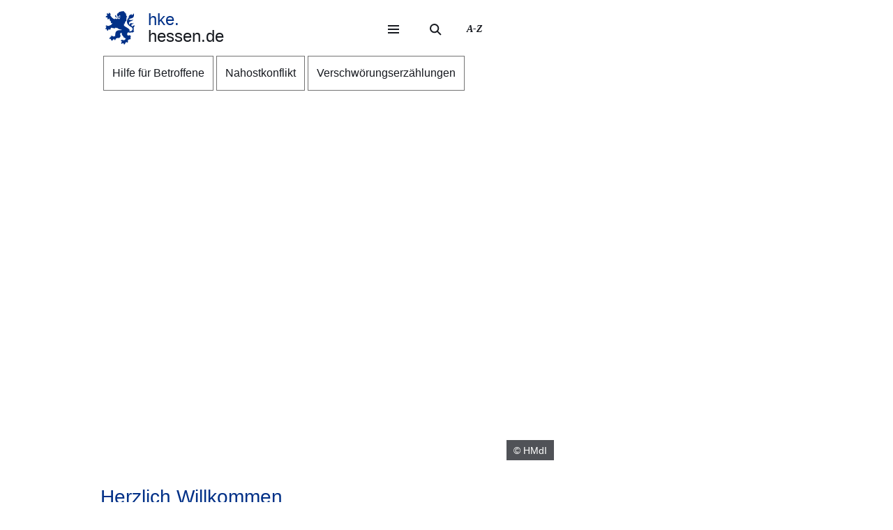

--- FILE ---
content_type: text/html; charset=UTF-8
request_url: https://hke.hessen.de//
body_size: 26265
content:
<!DOCTYPE html>
<html lang="de" dir="ltr" prefix="content: http://purl.org/rss/1.0/modules/content/  dc: http://purl.org/dc/terms/  foaf: http://xmlns.com/foaf/0.1/  og: http://ogp.me/ns#  rdfs: http://www.w3.org/2000/01/rdf-schema#  schema: http://schema.org/  sioc: http://rdfs.org/sioc/ns#  sioct: http://rdfs.org/sioc/types#  skos: http://www.w3.org/2004/02/skos/core#  xsd: http://www.w3.org/2001/XMLSchema# ">
  <head>
    <meta http-equiv="X-UA-Compatible" content="IE=edge,chrome=1" />
    <meta charset="utf-8" />
<noscript><style>form.antibot * :not(.antibot-message) { display: none !important; }</style>
</noscript><style>/* @see https://github.com/aFarkas/lazysizes#broken-image-symbol */.js img.lazyload:not([src]) { visibility: hidden; }/* @see https://github.com/aFarkas/lazysizes#automatically-setting-the-sizes-attribute */.js img.lazyloaded[data-sizes=auto] { display: block; width: 100%; }</style>
<meta name="description" content="Das ist die Beschreibung zu dieser Seite" />
<meta name="keywords" content="Das, sind, die, Keywords" />
<link rel="canonical" href="https://hke.hessen.de/" />
<link rel="shortlink" href="https://hke.hessen.de/" />
<link rel="icon" href="https://hke.hessen.de/sites/hke.hessen.de/files/styles/icon_64/public/favicon/favicon.png?itok=Ep29im75" />
<link rel="icon" sizes="16x16" href="https://hke.hessen.de/sites/hke.hessen.de/files/styles/icon_16/public/favicon/favicon.png?itok=-nmG1kBh" />
<link rel="icon" sizes="32x32" href="https://hke.hessen.de/sites/hke.hessen.de/files/styles/icon_32/public/favicon/favicon.png?itok=iC25yU7z" />
<link rel="icon" sizes="96x96" href="https://hke.hessen.de/sites/hke.hessen.de/files/styles/icon_96/public/favicon/favicon.png?itok=9RUcswF3" />
<link rel="icon" sizes="192x192" href="https://hke.hessen.de/sites/hke.hessen.de/files/styles/icon_192/public/favicon/favicon.png?itok=pAYbM4Q8" />
<link rel="apple-touch-icon" href="https://hke.hessen.de/sites/hke.hessen.de/files/styles/icon_60/public/favicon/favicon.png?itok=UZfxLV31" />
<link rel="apple-touch-icon" sizes="72x72" href="https://hke.hessen.de/sites/hke.hessen.de/files/styles/icon_72/public/favicon/favicon.png?itok=HrRAVa1_" />
<link rel="apple-touch-icon" sizes="76x76" href="https://hke.hessen.de/sites/hke.hessen.de/files/styles/icon_76/public/favicon/favicon.png?itok=f3I3u8mk" />
<link rel="apple-touch-icon" sizes="114x114" href="https://hke.hessen.de/sites/hke.hessen.de/files/styles/icon_114/public/favicon/favicon.png?itok=LrP0oxJX" />
<link rel="apple-touch-icon" sizes="120x120" href="https://hke.hessen.de/sites/hke.hessen.de/files/styles/icon_120/public/favicon/favicon.png?itok=1kpUrY9e" />
<link rel="apple-touch-icon" sizes="144x144" href="https://hke.hessen.de/sites/hke.hessen.de/files/styles/icon_144/public/favicon/favicon.png?itok=GA1cDPPl" />
<link rel="apple-touch-icon" sizes="152x152" href="https://hke.hessen.de/sites/hke.hessen.de/files/styles/icon_152/public/favicon/favicon.png?itok=ulNniL5g" />
<link rel="apple-touch-icon" sizes="180x180" href="https://hke.hessen.de/sites/hke.hessen.de/files/styles/icon_180/public/favicon/favicon.png?itok=h2n8saHQ" />
<link rel="apple-touch-icon-precomposed" href="https://hke.hessen.de/sites/hke.hessen.de/files/styles/icon_57/public/favicon/favicon.png?itok=3bMCTRoi" />
<link rel="apple-touch-icon-precomposed" sizes="72x72" href="https://hke.hessen.de/sites/hke.hessen.de/files/styles/icon_72/public/favicon/favicon.png?itok=HrRAVa1_" />
<link rel="apple-touch-icon-precomposed" sizes="76x76" href="https://hke.hessen.de/sites/hke.hessen.de/files/styles/icon_76/public/favicon/favicon.png?itok=f3I3u8mk" />
<link rel="apple-touch-icon-precomposed" sizes="114x114" href="https://hke.hessen.de/sites/hke.hessen.de/files/styles/icon_114/public/favicon/favicon.png?itok=LrP0oxJX" />
<link rel="apple-touch-icon-precomposed" sizes="120x120" href="https://hke.hessen.de/sites/hke.hessen.de/files/styles/icon_120/public/favicon/favicon.png?itok=1kpUrY9e" />
<link rel="apple-touch-icon-precomposed" sizes="144x144" href="https://hke.hessen.de/sites/hke.hessen.de/files/styles/icon_144/public/favicon/favicon.png?itok=GA1cDPPl" />
<link rel="apple-touch-icon-precomposed" sizes="152x152" href="https://hke.hessen.de/sites/hke.hessen.de/files/styles/icon_152/public/favicon/favicon.png?itok=ulNniL5g" />
<link rel="apple-touch-icon-precomposed" sizes="180x180" href="https://hke.hessen.de/sites/hke.hessen.de/files/styles/icon_180/public/favicon/favicon.png?itok=h2n8saHQ" />
<meta property="og:site_name" content="hke.hessen.de" />
<meta name="Generator" content="Drupal 10 (https://www.drupal.org)" />
<meta name="MobileOptimized" content="width" />
<meta name="HandheldFriendly" content="true" />
<meta name="viewport" content="width=device-width, initial-scale=1.0" />
<meta name="format-detection" content="telephone=no" />
<link rel="alternate" hreflang="de" href="https://hke.hessen.de/" />

    <title>Startseite | hke.hessen.de</title>
    <style type="text/css" data-include>
      :root {
        --hw-dark: #00225f;
        --hw-standard: #003087;
        --hw-kick: #3bf2db;
        --hw-focus: #B158ED;
      }
    </style>
    <link rel="stylesheet" media="all" href="/sites/hke.hessen.de/files/css/css_JFzKbdw8AltkT-Sk1AXzf1jFPF2nxQ3_g16s9umCr24.css?delta=0&amp;language=de&amp;theme=hw_radix_standard&amp;include=eJxFzFsOwyAMRNENOWFJaAhWoHKIZUMbdt-H1PZvznxcJGEVTLaA36TtNA7ZhkJW3HBReURDrlf0jpZhOXifwnRwG9Hve6zb2Ty8uby4fEgKw27Q4t_Y_1lH05GkeuFMPr3zERKcnzTOOOY" />
<link rel="stylesheet" media="all" href="/modules/modified/ableplayer/css/ableplayer.override.min.css?t6nmps" data-include />
<link rel="stylesheet" media="all" href="/sites/hke.hessen.de/files/css/css_p2-6oxjio50Zi_UHbLYC5QkZhuSxwB6sCnwTVEEwYAA.css?delta=2&amp;language=de&amp;theme=hw_radix_standard&amp;include=eJxFzFsOwyAMRNENOWFJaAhWoHKIZUMbdt-H1PZvznxcJGEVTLaA36TtNA7ZhkJW3HBReURDrlf0jpZhOXifwnRwG9Hve6zb2Ty8uby4fEgKw27Q4t_Y_1lH05GkeuFMPr3zERKcnzTOOOY" />
<link rel="stylesheet" media="all" href="/sites/hke.hessen.de/files/css/css_s4jXRYy0W9HDs24DS5lUHiZkMVGG-cONx43DIcSFezE.css?delta=3&amp;language=de&amp;theme=hw_radix_standard&amp;include=eJxFzFsOwyAMRNENOWFJaAhWoHKIZUMbdt-H1PZvznxcJGEVTLaA36TtNA7ZhkJW3HBReURDrlf0jpZhOXifwnRwG9Hve6zb2Ty8uby4fEgKw27Q4t_Y_1lH05GkeuFMPr3zERKcnzTOOOY" data-include />

        <script src="/themes/custom/hw_radix_standard/src/js/modernizr/modernizr-custom.js?v=3.6.0"></script>


  </head>
  <body class="path-frontpage page-node-type-hw-dossier" tabindex="-1">
            <div id="skip">
      <nav class="position-fixed sprungmarken bg-gray sr-only" aria-label="Sprungmarken Navigation">
        <ul>
          <li class="position-absolute"><a class="sr-only sr-only-focusable d-none d-xl-inline" href="#header-banner">Direkt zum Kopf der Seite</a></li>
          <li class="position-absolute"><a class="sr-only sr-only-focusable d-xl-none" href="#header-banner-mobile">Direkt zum Kopf der Seite</a></li>
          <li class="position-absolute"><a class="sr-only sr-only-focusable" href="#main-content">Direkt zum Inhalt</a></li>
          <li class="position-absolute"><a class="sr-only sr-only-focusable" href="#footer">Direkt zum Fuß der Seite</a></li>
        </ul>
      </nav>
    </div>

    
      <div class="dialog-off-canvas-main-canvas" data-off-canvas-main-canvas>
    
<div id="page-wrapper" class="page page-front clearfix" tabindex="-1">

    <div class="container px-0">

                      <header id="header-banner" class="d-none d-xl-block" role="banner" tabindex="-1">
            
    

  <div class="block block--hw-radix-standard-branding header-brand position-fixed d-none d-xl-block">

  
    

      
    <span class="visually-hidden">&nbsp;</span>      <a class="navbar-brand align-items-center d-inline-flex py-1" href="/" title="Zur Startseite">
                                      <svg role="img" xmlns="http://www.w3.org/2000/svg" width="52" height="60" viewBox="0 0 52 60" focusable="false" aria-labelledby="logo-hessenweb-description">
<title id="logo-hessenweb-description">Logo Hessen-Löwe - Hessisches Wappentier - Zur Startseite</title>
  <path id="logo-hessenweb-standard" d="M1083 24.973a2.6 2.6 0 0 1-1.618 1.022c-.982.141-1.838.634-1.673 1.721 0 0-2.4-1.681-2.149-2.741s1.274-1.392 2.33-1.868a2.12 2.12 0 0 0 1.525-2.519s-.214 1.242-1.326 1.334-2.858-.712-3.806-.31a2.364 2.364 0 0 0-1.491 2.78 2.554 2.554 0 0 1-1.386-2.194c-.109-1.647.074-3.219 3.932-4.352s3.206-3.11 3.206-3.11-.148.916-2.04 1.1-2.441-.476-3.971.476l1.017-1.022s-2.326-.432-3.237.729c0 0 .765-2.343 4.261-2.889s5.28-2.47 5.6-4.426a9.791 9.791 0 0 0-.292-4.792 5.779 5.779 0 0 1-3.712 3.365 4.406 4.406 0 0 0 .105-1.973 11.662 11.662 0 0 0-1.671.729c-1.457.7-4.3 1.61-3.607 5.633 0 0-3.545 2.414-3.239 8.006s8.12 9.033 8.12 9.033 2.876 1.868 1.71 4.537-2.111 2.669-5.717 2.669a3.035 3.035 0 0 0-.642-3.922 26.861 26.861 0 0 0-4.667-3.171 26.16 26.16 0 0 1-4.661-3.219 1.17 1.17 0 0 0 .964-.9 3.2 3.2 0 0 1-.892-2.12 4.391 4.391 0 0 0 1.9.312s-.365-2.044.4-2.96a4.066 4.066 0 0 0 .988-2.049h1.929a3.644 3.644 0 0 1-.657-1.829c.071-.768.729-3.585.071-5.048 0 0 1.455-.035 1.824-.511a8.956 8.956 0 0 1-1.714-2.343c-.329-.951-.766-2.12-1.093-2.266 0 0 .947-.587 1.022-1.025 0 0-1.821-1.061-2.222-1.392s-.548-.326-.548-.326 1.056-.44 1-1a3.52 3.52 0 0 1-2.091-.569 2.235 2.235 0 0 0-.506-1.022 1.564 1.564 0 0 0-2.151-.222s-2.036-.365-2.619.366c0 0-4.262-.035-4.949 2.56 0 0-3.052.881-2.4 3.182a1.984 1.984 0 0 0 1.49 2.634 1.748 1.748 0 0 0 2.364-1.609s1.683.109 2.009 1.462c.022.088.041.176.057.261a10.033 10.033 0 0 0-4.241.507c-2.3.805-2.947.37-3.475-.159s-.526-1.369.311-2.255a1.539 1.539 0 0 0-2.153.916c-.731 1.9 1.1 2.921 2.587 2.925 1.632 0 2.473-.587 4.115-.951a7.222 7.222 0 0 1 2.877-.1 1.05 1.05 0 0 1-.982.939c-.769.074-1.684-.393-2.459.018a1.038 1.038 0 0 0 .262 1.767c.813.317 1.175-.578 1.736-.449a.823.823 0 0 1 .565 1c-.154.493-1.456 1.72-3.966-.144a3.782 3.782 0 0 0-1.421-.731v1.757a2.908 2.908 0 0 1-2.658-1.106s-1.32.347-1.33 1.417a11.816 11.816 0 0 1-4.678-2.8 26.678 26.678 0 0 1-2.872-3.584 1.649 1.649 0 0 1 .038-1.966 1.109 1.109 0 0 0-.477-1.617s-.379-1.334-1.539-1.432a2.032 2.032 0 0 0-1.773.736s1.07.581 1 1.01a1.247 1.247 0 0 1-.4.655.924.924 0 0 0-.964-.749s-1-1.381-2.258-.622a1.7 1.7 0 0 0-.692 1.462s1.2-.109 1.165.218a1.132 1.132 0 0 0-.14 1.388 2.205 2.205 0 0 0 1.014.77s-1.356-.365-1.82.44a1.845 1.845 0 0 0-1.574 2.255 3.683 3.683 0 0 0 .811 1.364s-.163-1.133.71-1.244a1.221 1.221 0 0 0 1.4.405 1.114 1.114 0 0 0 .544 1.572 1.155 1.155 0 0 1-1.131.585s.916 1.559 2 1.262a2.485 2.485 0 0 0 1.274-1.262l.274-.273s2.122 3.161 1.644 4.99c0 0 1.185.255 1.575-.511 0 0 .622 2.449-.327 3.728 0 0 1.565.55 2.074-.476 0 0 1.237 1.757-.363 2.049l.291.77a16.042 16.042 0 0 1-4.625 2.379c-2.185.546-2.16 1.045-3.024.144-.684-.715-1.057-.257-1.057-.257a1.962 1.962 0 0 0-2.694 1.279s1.2-.07 1.35.292c0 0-.136 1.043.619 1.135 0 0-1.354.12-1.164 1.374 0 0-1.941.881.253 3.048 0 0 .182-1.133.656-1.207 0 0 .447.358.765 0a1.367 1.367 0 0 0 .327 1.9s-.252 1.388 1.586 1.589a3.421 3.421 0 0 1 .31-1.48 1.163 1.163 0 0 0 .948-1.283.789.789 0 0 1 .182-.7s.254.877 1.055.659a5.121 5.121 0 0 0 .656 1.131s1.2-.467 1.164-1.5a1.249 1.249 0 0 0 .509-1.942 4.19 4.19 0 0 1 4.659.657.821.821 0 0 0 .774-.877s1.327.493 1.353 1.362c0 0 1.3-.472 1.229-1.568 0 0 2.258-.329 2.585.842a1.156 1.156 0 0 0 .728-1.17s2.147 3.182 8.664 3.767l-.6.6-.2.2s-4.894-.259-6.956.8-3.472 1.846-3.812 6.078a3.1 3.1 0 0 1-.735 2.3s.4.659.946.659a3.442 3.442 0 0 1-2.332 1.392c-1.677.294-1.964.1-2.235-.277a.917.917 0 0 0-1.3-.329 1.8 1.8 0 0 0-.766-.423 1.573 1.573 0 0 0-1.891 1.649s.947-.257 1.235 0l.147.657s-1.464-.731-2.033.405c0 0-2.953.731-.843 3.547 0 0 .33-1.17 1.075-1.075a1.083 1.083 0 0 0 1.148.27s-.819 1.189.256 1.829a2.074 2.074 0 0 0 1.126 1.61s.948-.44 1.074-1.078a1.759 1.759 0 0 0 1.547-2.067 3.232 3.232 0 0 0 .838-.257s.035.877 1.291 1.3a.866.866 0 0 1 0 1s2.019 0 1.8-1.5c0 0 .693-.292.509-1.392 0 0 2.476-.768 2.984-1.427l.474.846s1.365-.493 1.747-1.318l.184 1.533s3.2-2.174 3.022-4.5c-.161-2.083-.872-2.56-.836-3.256a2.629 2.629 0 0 1 3.132-2.047 6.4 6.4 0 0 0 1.016 4.5c1.456 1.825 2.511 2.669 2.511 3.326v1.061s1.311-.4 1.386-.694c0 0 .509 1.868 1.418 1.9a4.848 4.848 0 0 1 1.131-1.536 5.4 5.4 0 0 1-1.414 3.383c-1.227 1.054-2.011 1.409-3.25 1.151a1.371 1.371 0 0 0-1.639-.476 1.981 1.981 0 0 0-2.473.733 2.473 2.473 0 0 0 0 1.938s.691-1.022 1.128-.8c0 0 0 .731.62.805a1.338 1.338 0 0 0-.769 1.827s-1.893 1.17 0 2.889c0 0 .071-.8 1.329-1.334a1.693 1.693 0 0 0 1.618-.275l.8.807a3.021 3.021 0 0 1 .583 1.833s1.712-.7 1.673-1.9a1.507 1.507 0 0 0 .986-1.792s.948-.292.8-1.133a1.122 1.122 0 0 0 1.455.4s.982.44.964.969a1.635 1.635 0 0 0 1.036-2.137 1.219 1.219 0 0 0-.435-1.757s1.455-1.207 1.6-1.938c0 0 .573.8.938.8a1.606 1.606 0 0 0 .737-1.318 1.869 1.869 0 0 0 2.513-.7s-1.13-.511-.509-2.632c0 0 .947-2.46-.444-3.251-1.216-.7-1.819-.557-3.161-.041 0 0-2.7.923-2.548-2.925a3.677 3.677 0 0 1 2-2.819 6.789 6.789 0 0 0 5.825 0s1.821.816 2.842-.035c1.146-.958 1.6-2.047 2.272-2.357 0 0-1.364-.768-1.911-.384 0 0 1.056-1.025.692-3.841s.655-2.671 1.219-3.658a3.74 3.74 0 0 0 .005-2.59" transform="translate(-1031.253)" style="fill:#003593"/>
</svg>

                          <p class="p-reboot align-self-center col"><span class="site-name-prefix">hke.</span><br>hessen.de</p>
  </a>
  
  
  </div>

  <div class="block block--hw-radix-standard-meta-menu">

  
    <div style="display:none"><?xml version="1.0" encoding="UTF-8"?>
<svg xmlns="http://www.w3.org/2000/svg" xmlns:xlink="http://www.w3.org/1999/xlink" id="meta-navigation-icon-map" aria-hidden="true" style="position: absolute; width: 0; height: 0; overflow: hidden;" version="1.1">
  <defs>
    <symbol id="icon-meta-navigationicon_barrierefreiheit" viewBox="0 0 33 32">
      <path fill="currentColor" d="M30.298 10.902c-0.11-0.935-0.898-1.653-1.853-1.653-0.078 0-0.155 0.005-0.23 0.014l0.009-0.001-4.2 0.573-0.868 0.134-0.56 0.091c-0.441 0.090-0.954 0.15-1.479 0.165l-0.013 0c-0.276 0.018-0.598 0.028-0.923 0.028-0.892 0-1.766-0.076-2.617-0.223l0.091 0.013c-1.54-0.243-3.106-0.434-4.62-0.655l-0.946-0.126c-0.081-0.012-0.174-0.019-0.269-0.019-0.94 0-1.72 0.688-1.863 1.588l-0.001 0.011c-0.011 0.077-0.017 0.166-0.017 0.257 0 0.952 0.696 1.742 1.606 1.889l0.011 0.001 1.735 0.3 1.488 0.174 2.295 0.321v0.1c0.008 0.13 0.013 0.281 0.013 0.434s-0.005 0.304-0.014 0.455l0.001-0.021c-0.091 1.050-0.187 2.108-0.291 3.15v0.386c-0.024 0.499-0.102 0.97-0.228 1.42l0.011-0.045c-0.408 1.336-0.868 2.69-1.3 4l-0.11 0.347c-0.030 0.1-0.8 2.477-0.868 2.681-0.059 0.184-0.092 0.395-0.092 0.614 0 0.339 0.081 0.659 0.224 0.942l-0.005-0.012c0.223 0.365 0.592 0.621 1.024 0.689l0.008 0.001 0.217 0.039c0.138 0.036 0.303 0.063 0.471 0.077l0.011 0.001h0.056c0.803-0.001 1.487-0.508 1.751-1.219l0.004-0.013c0.182-0.516 0.36-1.059 0.529-1.579l0.716-2.169 0.2-0.612c0.226-0.7 0.46-1.423 0.681-2.143l1.327 4.013c0.226 0.72 0.482 1.5 0.8 2.438 0.157 0.473 0.493 0.85 0.926 1.058l0.011 0.005c0.238 0.122 0.52 0.193 0.818 0.193 0.206 0 0.404-0.034 0.588-0.097l-0.013 0.004c0.779-0.244 1.335-0.959 1.335-1.804 0-0.195-0.030-0.383-0.084-0.56l0.004 0.013c-0.078-0.221-0.169-0.477-0.243-0.742l-1.462-4.477c-0.31-0.765-0.536-1.654-0.638-2.58l-0.004-0.045c-0.065-0.829-0.121-1.432-0.169-1.844-0.035-0.295-0.061-0.56-0.082-0.846-0.022-0.2-0.039-0.434-0.065-0.664-0.039-0.573-0.039-1.15-0.039-1.583l5.54-0.785c0.963-0.119 1.701-0.932 1.701-1.917 0-0.067-0.003-0.133-0.010-0.199l0.001 0.008zM22.871 12.802c-0.438 0.012-0.789 0.37-0.789 0.811 0 0.029 0.002 0.058 0.005 0.087l-0-0.004c0 0.239 0 0.495 0.026 0.764s0.035 0.625 0.035 0.963l0.143 1.527 0.065 0.542c0.059 0.374 0.098 0.813 0.108 1.259l0 0.012c0.124 1.076 0.373 2.056 0.735 2.98l-0.028-0.080 1.466 4.416c0.035 0.121 0.074 0.243 0.113 0.364s0.082 0.243 0.117 0.364v0.030c0.021 0.073 0.034 0.157 0.034 0.244 0 0.162-0.043 0.314-0.118 0.446l0.002-0.004c-0.186 0.296-0.511 0.489-0.881 0.489-0.12 0-0.235-0.020-0.342-0.058l0.007 0.002c-0.204-0.11-0.358-0.289-0.432-0.506l-0.002-0.006c-0.165-0.486-0.325-0.98-0.482-1.458-0.108-0.33-0.213-0.655-0.321-0.976l-1.5-4.573c-0.213-0.59-0.642-0.638-0.868-0.577-0.282 0.088-0.501 0.3-0.598 0.571l-0.002 0.006c-0.187 0.551-0.364 1.1-0.547 1.653s-0.356 1.106-0.542 1.653l-0.596 1.866c-0.1 0.308-0.2 0.6-0.3 0.868s-0.234 0.664-0.334 1c-0.147 0.577-0.829 0.664-1.241 0.577-0.24-0.029-0.441-0.171-0.553-0.369l-0.002-0.004c-0.028-0.098-0.044-0.21-0.044-0.327 0-0.221 0.058-0.428 0.16-0.607l-0.003 0.006 0.243-0.6 0.586-1.835 0.174-0.521c0.408-1.249 0.833-2.547 1.232-3.835 0.131-0.459 0.222-0.994 0.255-1.545l0.001-0.021v-0.373c0.117-1.076 0.217-2.169 0.295-3.189v-1.217c0-0.007 0-0.015 0-0.023 0-0.395-0.305-0.719-0.692-0.749l-0.003-0-2.438-0.33-1.575-0.221-1.735-0.256c-0.46-0.072-0.807-0.465-0.807-0.939 0-0.040 0.003-0.080 0.007-0.12l-0 0.005c0.082-0.435 0.458-0.761 0.911-0.764h0c0.021-0.002 0.046-0.003 0.072-0.003s0.050 0.001 0.075 0.003l-0.003-0 1.4 0.187c1.367 0.187 2.776 0.382 4.147 0.655 0.785 0.139 1.69 0.218 2.613 0.218 0.373 0 0.744-0.013 1.111-0.039l-0.049 0.003c0.707-0.048 1.414-0.152 2.139-0.269l0.868-0.121 1.735-0.3 2.382-0.334c0.016-0.001 0.035-0.002 0.054-0.002 0.376 0 0.699 0.225 0.844 0.547l0.002 0.006c0.052 0.109 0.082 0.237 0.082 0.373 0 0.266-0.117 0.505-0.302 0.668l-0.001 0.001c-0.142 0.107-0.314 0.181-0.502 0.207l-0.006 0.001z"></path>
      <path fill="currentColor" d="M6.070 14.464h6.486c1.105 0 2 0.895 2 2v6.486c0 1.105-0.895 2-2 2h-6.486c-1.105 0-2-0.895-2-2v-6.486c0-1.105 0.895-2 2-2z"></path>
      <path fill="#fff" d="M10.916 23.228h-2.6c-0.001 0-0.003 0-0.005 0-0.114 0-0.219-0.045-0.295-0.118l0 0c-0.071-0.079-0.114-0.185-0.114-0.3s0.043-0.221 0.114-0.3l-0 0c0.068-0.045 0.152-0.072 0.243-0.072 0.020 0 0.040 0.001 0.060 0.004l-0.002-0h0.87v-3.223h-0.855c-0.118-0.001-0.224-0.050-0.3-0.128l-0-0c-0.071-0.079-0.115-0.184-0.115-0.3s0.044-0.221 0.115-0.3l-0 0c0.076-0.078 0.182-0.127 0.3-0.128h1.295c0.118 0.001 0.224 0.050 0.3 0.128l0 0c0.071 0.071 0.115 0.169 0.115 0.277 0 0.008-0 0.016-0.001 0.024l0-0.001v3.653h0.859c0.233 0.008 0.421 0.195 0.428 0.427l0 0.001c0 0.002 0 0.004 0 0.007 0 0.116-0.049 0.22-0.128 0.293l-0 0c-0.061 0.039-0.136 0.061-0.216 0.061-0.024 0-0.047-0.002-0.069-0.006l0.002 0zM9.18 16.167h0.449c0.004-0 0.010-0 0.015-0 0.111 0 0.211 0.044 0.285 0.114l-0-0c0.071 0.076 0.114 0.178 0.114 0.291 0 0.003-0 0.006-0 0.010v-0 0.356c0 0.004 0 0.010 0 0.015 0 0.228-0.185 0.413-0.413 0.413-0.002 0-0.003 0-0.005-0h-0.449c-0 0-0.001 0-0.001 0-0.122 0-0.232-0.049-0.313-0.128l0 0c-0.072-0.075-0.117-0.177-0.118-0.289v-0.367c0.001-0.118 0.050-0.224 0.128-0.3l0-0c0.072-0.070 0.171-0.114 0.279-0.114 0.009 0 0.017 0 0.026 0.001l-0.001-0z"></path>
      <path fill="currentColor" d="M20.143 8.789c-0 0-0.001 0-0.001 0-1.653 0-2.997-1.32-3.036-2.963l-0-0.004c0-0.003-0-0.008-0-0.012 0-0.838 0.331-1.599 0.869-2.158l-0.001 0.001c0.094-0.087 0.22-0.14 0.358-0.14s0.264 0.053 0.358 0.14l-0-0c0.087 0.093 0.14 0.218 0.14 0.356s-0.053 0.263-0.14 0.356l0-0c-0.354 0.363-0.572 0.86-0.572 1.408 0 1.114 0.903 2.017 2.017 2.017s2.017-0.903 2.017-2.017c0-0.567-0.234-1.080-0.611-1.446l-0-0c-0.35-0.349-0.833-0.564-1.366-0.564-0.012 0-0.024 0-0.036 0l0.002-0c-0.013 0.001-0.029 0.002-0.044 0.002-0.271 0-0.49-0.219-0.49-0.49s0.219-0.49 0.49-0.49c0.016 0 0.031 0.001 0.046 0.002l-0.002-0c1.657 0 3 1.343 3 3s-1.343 3-3 3v0z"></path>
    </symbol>
    <symbol id="icon-meta-navigationicon_gebaerdensprache" viewBox="0 0 32 32">
      <path fill="currentColor" d="M18.36 28.968c-0.001 0-0.002 0-0.002 0-0.12 0-0.236-0.014-0.348-0.040l0.010 0.002-5.611-1.342c-0.22-0.056-0.38-0.252-0.38-0.486 0-0.277 0.224-0.501 0.501-0.501 0.043 0 0.085 0.005 0.124 0.016l-0.003-0.001 5.585 1.354c0.033 0.008 0.071 0.012 0.11 0.012 0.277 0 0.502-0.225 0.502-0.502 0-0.238-0.166-0.438-0.389-0.489l-0.003-0.001-3.272-0.885c-0.216-0.059-0.372-0.253-0.372-0.483 0-0.041 0.005-0.082 0.015-0.12l-0.001 0.003c0.058-0.222 0.257-0.383 0.493-0.383 0.032 0 0.064 0.003 0.095 0.009l-0.003-0 4.736 0.9c0.019 0.002 0.041 0.003 0.063 0.003 0.318 0 0.576-0.258 0.576-0.576 0-0.283-0.204-0.519-0.474-0.567l-0.003-0.001-4.589-0.987c-0.255-0.025-0.452-0.239-0.452-0.498 0-0.276 0.224-0.5 0.5-0.5 0.036 0 0.072 0.004 0.106 0.011l-0.003-0.001 5.442 0.488c0.038 0.008 0.082 0.013 0.127 0.013 0.195 0 0.368-0.088 0.484-0.227l0.001-0.001c0.088-0.106 0.142-0.244 0.142-0.395 0-0.088-0.018-0.172-0.052-0.248l0.002 0.004c-0.092-0.21-0.29-0.358-0.525-0.377l-0.002-0-5.54-0.4c-0.276 0-0.5-0.224-0.5-0.5s0.224-0.5 0.5-0.5v0l5.015-0.229c0.005 0 0.010 0 0.015 0 0.137 0 0.262-0.054 0.354-0.142l-0 0c0.095-0.091 0.153-0.219 0.153-0.36 0-0.271-0.215-0.491-0.483-0.5l-0.001-0-8.279-0.128c-0.192-0.002-0.358-0.112-0.441-0.272l-0.001-0.003c-0.033-0.065-0.053-0.142-0.053-0.224 0-0.11 0.036-0.212 0.096-0.295l-0.001 0.001 2.3-3.2c0.1-0.128 0.377-0.5 0.109-0.784-0.093-0.102-0.227-0.166-0.376-0.166-0.13 0-0.248 0.049-0.338 0.129l0.001-0-5.354 4.787c-0.758 0.729-1.229 1.752-1.229 2.884 0 1.656 1.006 3.077 2.441 3.685l0.026 0.010c0.203 0.067 0.347 0.255 0.347 0.476 0 0.276-0.224 0.5-0.5 0.5-0.082 0-0.159-0.020-0.227-0.054l0.003 0.001c-1.819-0.775-3.071-2.548-3.071-4.613 0-1.418 0.59-2.697 1.538-3.607l0.002-0.002 5.355-4.794c0.269-0.259 0.636-0.418 1.040-0.418 0.829 0 1.502 0.672 1.502 1.502 0 0.426-0.177 0.81-0.462 1.084l-0.001 0-1.725 2.4 7.306 0.11c0.826 0.003 1.494 0.674 1.494 1.5 0 0.489-0.234 0.923-0.596 1.197l-0.004 0.003c0.667 0.21 1.142 0.823 1.142 1.547 0 0.894-0.725 1.619-1.619 1.619-0.006 0-0.012-0-0.018-0h0.001c0.246 0.276 0.396 0.641 0.396 1.041 0 0.278-0.073 0.54-0.2 0.767l0.004-0.008c-0.276 0.492-0.795 0.82-1.39 0.82-0.088 0-0.175-0.007-0.259-0.021l0.009 0.001-0.2-0.038c0.055 0.149 0.087 0.321 0.087 0.5 0 0.82-0.664 1.484-1.484 1.484-0.004 0-0.008 0-0.011-0h0.001z"></path>
      <path fill="currentColor" d="M19.128 16.191c-0.002 0-0.004 0-0.006 0-0.276 0-0.5-0.224-0.5-0.5 0-0.175 0.090-0.328 0.225-0.418l0.002-0.001 3.429-2.251c0.126-0.091 0.206-0.236 0.206-0.401 0-0.108-0.035-0.209-0.094-0.29l0.001 0.001c-0.093-0.129-0.244-0.213-0.413-0.213-0.107 0-0.206 0.033-0.288 0.090l0.002-0.001-2.855 1.827c-0.081 0.055-0.181 0.088-0.289 0.088-0.176 0-0.331-0.088-0.424-0.222l-0.001-0.002c-0.056-0.080-0.089-0.18-0.089-0.287 0-0.175 0.088-0.329 0.223-0.421l0.002-0.001 3.851-2.892c0.078-0.097 0.126-0.222 0.126-0.357 0-0.142-0.052-0.272-0.137-0.371l0.001 0.001c-0.107-0.125-0.265-0.203-0.441-0.203-0.103 0-0.199 0.027-0.283 0.074l0.003-0.002-3.814 2.735c-0.082 0.058-0.183 0.092-0.293 0.092-0.165 0-0.312-0.078-0.406-0.2l-0.001-0.001c-0.071-0.086-0.113-0.196-0.113-0.317 0-0.146 0.062-0.277 0.162-0.369l0-0 4.006-3.687c0.14-0.115 0.228-0.287 0.228-0.481 0-0.154-0.056-0.295-0.149-0.403l0.001 0.001c-0.116-0.133-0.286-0.216-0.475-0.216-0.155 0-0.297 0.056-0.406 0.149l0.001-0.001-4 3.819c-0.094 0.102-0.228 0.166-0.378 0.166-0.131 0-0.251-0.049-0.342-0.131l0 0c-0.104-0.092-0.169-0.226-0.169-0.375 0-0.131 0.051-0.251 0.134-0.34l-0 0 3.183-3.852c0.089-0.093 0.143-0.218 0.143-0.357 0-0.006-0-0.013-0-0.019l0 0.001c-0.004-0.139-0.066-0.262-0.162-0.349l-0-0c-0.090-0.079-0.208-0.127-0.338-0.127-0.149 0-0.283 0.063-0.376 0.165l-0 0-5.622 6.024c-0.092 0.101-0.224 0.165-0.371 0.165-0.241 0-0.442-0.171-0.489-0.398l-0.001-0.003-0.846-3.837c-0.030-0.15-0.147-0.608-0.514-0.608v0c-0.002-0-0.004-0-0.006-0-0.276 0-0.5 0.224-0.5 0.5 0 0 0 0 0 0v0l-0.019 7.15c-0.017 0.271-0.234 0.486-0.505 0.5l-0.001 0c-0.001 0-0.001 0-0.002 0-0.138 0-0.264-0.056-0.354-0.147v0c-0.090-0.090-0.146-0.215-0.146-0.353 0-0.001 0-0.001 0-0.002v0l0.020-7.125c0.003-0.829 0.676-1.5 1.505-1.5 0.002 0 0.004 0 0.005 0h-0c0.789 0.019 1.431 0.623 1.51 1.393l0.001 0.007 0.634 2.892 4.977-5.342c0.278-0.301 0.675-0.489 1.116-0.489 0.391 0 0.747 0.148 1.016 0.39l-0.001-0.001c0.289 0.258 0.477 0.625 0.5 1.035l0 0.004c0.003 0.032 0.004 0.069 0.004 0.107s-0.002 0.075-0.005 0.112l0-0.005c0.235-0.137 0.518-0.218 0.82-0.218 0.042 0 0.084 0.002 0.126 0.005l-0.006-0c0.844 0.075 1.502 0.779 1.502 1.636 0 0.413-0.152 0.79-0.403 1.078l0.002-0.002c0.682 0.005 1.261 0.44 1.481 1.047l0.003 0.011c0.056 0.155 0.089 0.334 0.089 0.52 0 0.494-0.229 0.935-0.586 1.223l-0.003 0.002-0.162 0.124c0.267 0.116 0.488 0.295 0.65 0.52l0.003 0.005c0.17 0.239 0.272 0.538 0.272 0.86 0 0.51-0.255 0.96-0.645 1.23l-3.45 2.257c-0.077 0.051-0.172 0.082-0.274 0.082-0.003 0-0.006-0-0.009-0h0z"></path>
    </symbol>
    <symbol id="icon-meta-navigationicon_leichte_sprache" viewBox="0 0 32 32">
      <path fill="currentColor" d="M15.58 29c-0.14-0-0.27-0.045-0.375-0.121l0.002 0.001-9.955-7.1c-0.153-0.106-0.252-0.281-0.252-0.479 0-0.003 0-0.006 0-0.010v0-13.028c0.004-0.235 0.142-0.436 0.341-0.531l0.004-0.002c0.081-0.040 0.177-0.064 0.278-0.064 0.141 0 0.271 0.046 0.376 0.123l9.581 6.842 9.583-6.843c0.104-0.074 0.234-0.118 0.373-0.118 0.101 0 0.197 0.023 0.283 0.064l-0.004-0.002c0.203 0.095 0.341 0.296 0.345 0.53v13.027c-0.019 0.332-0.294 0.595-0.629 0.595s-0.61-0.262-0.629-0.593l-0-0.002v-11.84l-8.949 6.395c-0.104 0.075-0.233 0.12-0.373 0.12s-0.27-0.045-0.375-0.121l0.002 0.001-8.949-6.395v11.539l9.322 6.657 6.6-4.691c0.095-0.058 0.21-0.093 0.333-0.093 0.202 0 0.382 0.093 0.5 0.238l0.001 0.001c0.076 0.097 0.122 0.22 0.122 0.355 0 0.179-0.082 0.339-0.21 0.445l-0.001 0.001-6.968 4.975c-0.104 0.077-0.235 0.123-0.377 0.123-0 0-0.001 0-0.001 0h0z"></path>
      <path fill="currentColor" d="M20.558 8.852c-0.005 0-0.012 0-0.018 0-0.329 0-0.596-0.261-0.607-0.587l-0-0.001c-0.212-2.236-2.081-3.972-4.355-3.972s-4.143 1.736-4.354 3.955l-0.001 0.018c0.001 0.014 0.002 0.030 0.002 0.047 0 0.216-0.118 0.404-0.293 0.503l-0.003 0.002c-0.094 0.055-0.207 0.087-0.328 0.087s-0.233-0.032-0.331-0.089l0.003 0.002c-0.178-0.101-0.296-0.289-0.296-0.504 0-0.016 0.001-0.033 0.002-0.049l-0 0.002c0.153-2.97 2.599-5.32 5.593-5.32s5.44 2.35 5.592 5.306l0.001 0.014c-0.007 0.326-0.273 0.588-0.6 0.588-0.003 0-0.005 0-0.008-0h0z"></path>
      <path fill="currentColor" d="M13.092 23.066c-0 0-0.001 0-0.001 0-0.139 0-0.269-0.044-0.374-0.119l0.002 0.001-4.974-3.51c-0.15-0.102-0.248-0.273-0.248-0.466 0-0.134 0.047-0.257 0.125-0.353l-0.001 0.001c0.12-0.143 0.298-0.233 0.497-0.233 0.139 0 0.268 0.044 0.374 0.119l-0.002-0.001 4.978 3.509c0.151 0.103 0.249 0.274 0.249 0.468 0 0.134-0.046 0.256-0.124 0.353l0.001-0.001c-0.116 0.143-0.292 0.233-0.489 0.233-0.005 0-0.009-0-0.014-0h0.001z"></path>
      <path fill="currentColor" d="M13.092 19.516c-0 0-0.001 0-0.001 0-0.139 0-0.269-0.044-0.374-0.119l0.002 0.001-4.974-3.51c-0.15-0.102-0.248-0.273-0.248-0.466 0-0.134 0.047-0.257 0.125-0.353l-0.001 0.001c0.12-0.143 0.298-0.233 0.497-0.233 0.139 0 0.268 0.044 0.374 0.119l-0.002-0.001 4.978 3.509c0.151 0.103 0.249 0.274 0.249 0.468 0 0.134-0.046 0.256-0.124 0.353l0.001-0.001c-0.116 0.143-0.292 0.233-0.489 0.233-0.005 0-0.009-0-0.014-0h0.001z"></path>
      <path fill="currentColor" d="M18.069 19.516c-0.004 0-0.008 0-0.012 0-0.196 0-0.372-0.090-0.487-0.231l-0.001-0.001c-0.077-0.096-0.123-0.218-0.123-0.352 0-0.194 0.098-0.365 0.247-0.467l0.002-0.001 4.978-3.509c0.104-0.073 0.232-0.117 0.372-0.117 0.2 0 0.378 0.090 0.497 0.232l0.001 0.001c0.077 0.095 0.124 0.218 0.124 0.352 0 0.193-0.097 0.364-0.246 0.465l-0.002 0.001-4.976 3.509c-0.104 0.074-0.233 0.118-0.372 0.118-0 0-0.001 0-0.001 0h0z"></path>
    </symbol>
    <symbol id="icon-meta-navigationiconicon_social_media" viewBox="0 0 32 32">
      <path fill="currentColor" d="M19.627 16.176c0.001 0.033 0.002 0.071 0.002 0.11 0 1.816-1.454 3.293-3.261 3.329l-0.003 0c-0.056 0.004-0.122 0.006-0.189 0.006-0.881 0-1.68-0.354-2.261-0.927l0 0c-0.127-0.092-0.208-0.239-0.208-0.406s0.081-0.314 0.207-0.405l0.001-0.001c0.092-0.127 0.239-0.208 0.406-0.208s0.314 0.081 0.405 0.207l0.001 0.001c0.407 0.379 0.955 0.611 1.557 0.611s1.15-0.233 1.558-0.613l-0.001 0.001c0.379-0.407 0.611-0.955 0.611-1.557s-0.233-1.15-0.613-1.558l0.001 0.001c-0.408-0.376-0.956-0.607-1.557-0.607s-1.149 0.231-1.559 0.609l0.002-0.001c-0.39 0.379-0.637 0.904-0.65 1.487l-0 0.002c-0.013 0.292-0.239 0.528-0.526 0.555l-0.002 0c-0.292-0.013-0.528-0.239-0.555-0.526l-0-0.002c-0.001-0.025-0.001-0.054-0.001-0.083 0-1.821 1.45-3.304 3.259-3.356l0.005-0c0.041-0.002 0.088-0.003 0.136-0.003 1.787 0 3.236 1.449 3.236 3.236 0 0.034-0.001 0.068-0.002 0.102l0-0.005z"></path>
      <path fill="currentColor" d="M26.155 17.223l-3.087 0.948c-0.021 0.127-0.059 0.24-0.111 0.345l0.003-0.007c-0.043 0.139-0.089 0.256-0.142 0.368l0.007-0.016c0 0.122-0.108 0.244-0.162 0.338l-0.149 0.325 1.5 2.856c-0.12 0.168-0.235 0.314-0.358 0.454l0.006-0.007-0.406 0.42-0.406 0.406-0.46 0.393-2.856-1.543-0.325 0.149-0.325 0.162-0.366 0.135-0.338 0.108-0.946 3.083c-0.043 0.007-0.092 0.011-0.142 0.011s-0.099-0.004-0.147-0.012l0.005 0.001h-1.733c-0.043 0.007-0.092 0.011-0.142 0.011s-0.099-0.004-0.147-0.012l0.005 0.001-0.885-3.082-0.338-0.108-0.362-0.136-0.325-0.162-0.325-0.149-2.923 1.543-0.46-0.393-0.406-0.406-0.406-0.42c-0.117-0.133-0.232-0.279-0.34-0.43l-0.012-0.017 1.5-2.816c-0.023-0.139-0.075-0.263-0.151-0.369l0.002 0.003c-0.054-0.108-0.108-0.217-0.162-0.338-0.046-0.096-0.092-0.213-0.13-0.333l-0.005-0.019c-0.024-0.127-0.061-0.241-0.112-0.347l0.004 0.009-3.086-0.947c-0.007-0.039-0.011-0.083-0.011-0.128s0.004-0.090 0.011-0.133l-0.001 0.005c0.003-0.045 0.005-0.097 0.005-0.15s-0.002-0.105-0.005-0.157l0 0.007c-0.003-0.045-0.005-0.097-0.005-0.15s0.002-0.105 0.005-0.157l-0 0.007v-0.6c-0.003-0.041-0.005-0.088-0.005-0.136s0.002-0.095 0.006-0.142l-0 0.006c0.003-0.045 0.005-0.097 0.005-0.15s-0.002-0.105-0.005-0.157l0 0.007c-0.007-0.043-0.011-0.092-0.011-0.142s0.004-0.099 0.012-0.147l-0.001 0.005 3.087-0.871c0.021-0.127 0.059-0.24 0.111-0.345l-0.003 0.007c0.041-0.122 0.081-0.244 0.135-0.366 0.058-0.133 0.112-0.239 0.171-0.343l-0.009 0.018 0.145-0.323-1.5-2.924c0.108-0.162 0.23-0.311 0.352-0.46l0.406-0.406c0.122-0.135 0.271-0.271 0.406-0.406 0.136-0.128 0.287-0.244 0.448-0.345l0.012-0.007 2.927 1.5 0.325-0.149 0.324-0.161 0.366-0.135 0.334-0.108 0.884-3.087h2.3l0.948 3.087 0.338 0.108 0.366 0.135 0.325 0.162 0.325 0.149 2.856-1.5c0.162 0.108 0.311 0.23 0.46 0.352 0.147 0.127 0.279 0.259 0.402 0.401l0.004 0.005 0.406 0.406c0.122 0.149 0.244 0.3 0.352 0.46l-1.5 2.924 0.149 0.325c0 0.095 0.108 0.217 0.162 0.325 0.046 0.099 0.092 0.22 0.13 0.345l0.005 0.021c0.041 0.122 0.081 0.23 0.108 0.338l3.087 0.948c0.007 0.043 0.011 0.092 0.011 0.142s-0.004 0.099-0.012 0.147l0.001-0.005c-0.003 0.045-0.005 0.097-0.005 0.15s0.002 0.105 0.005 0.157l-0-0.007c0.003 0.041 0.005 0.088 0.005 0.136s-0.002 0.095-0.006 0.142l0-0.006v0.6c0.003 0.045 0.005 0.097 0.005 0.15s-0.002 0.105-0.005 0.157l0-0.007c-0.003 0.045-0.005 0.097-0.005 0.15s0.002 0.105 0.005 0.157l-0-0.007c0.004 0.029 0.006 0.062 0.006 0.095s-0.002 0.066-0.006 0.099l0-0.004zM22.094 17.223l2.938-0.88v-0.515l-2.3-0.7-0.555-0.162-0.19-0.636-0.15-0.29c-0.031-0.105-0.068-0.195-0.112-0.28l0.004 0.009c-0.037-0.109-0.083-0.202-0.138-0.29l0.003 0.005c-0.052-0.085-0.102-0.183-0.144-0.286l-0.005-0.014-0.284-0.5 0.284-0.555 1.136-2.15-0.068-0.081-0.108-0.095-0.095-0.108-0.135-0.122-2.707 1.354-0.555-0.288-0.257-0.135-0.3-0.122-0.244-0.041-0.3-0.108-0.6-0.19-0.19-0.6-0.7-2.342h-0.483l-0.7 2.342-0.2 0.6-0.6 0.19-0.291 0.112-0.3 0.095c-0.114 0.029-0.214 0.071-0.305 0.125l0.005-0.003-0.257 0.149-0.5 0.284-2.7-1.356h-0.081l-0.095 0.108-0.108 0.092-0.122 0.135 1.354 2.713-0.285 0.552c-0.047 0.117-0.097 0.215-0.154 0.309l0.005-0.009c-0.052 0.082-0.098 0.175-0.132 0.274l-0.003 0.009c-0.040 0.076-0.077 0.166-0.105 0.26l-0.003 0.011-0.081 0.3-0.19 0.636-2.87 0.8v0.509l2.938 0.88 0.19 0.6 0.081 0.284c-0.002 0.012-0.002 0.027-0.002 0.041 0 0.102 0.042 0.194 0.11 0.259l0 0c0.034 0.114 0.080 0.214 0.138 0.305l-0.003-0.005 0.149 0.257 0.284 0.555-1.358 2.702v0.095c0.029 0.043 0.065 0.079 0.107 0.107l0.001 0.001 0.095 0.081 0.135 0.068 2.708-1.421 0.555 0.311 0.257 0.122c0.086 0.055 0.186 0.101 0.292 0.133l0.008 0.002 0.3 0.108 0.3 0.122 0.6 0.149 0.2 0.636 0.7 2.3h0.487l0.7-2.3 0.135-0.569 0.6-0.149 0.284-0.19 0.3-0.108c0.114-0.034 0.214-0.080 0.305-0.138l-0.005 0.003 0.257-0.122 0.555-0.311 2.708 1.421 0.081-0.068 0.095-0.081c0.043-0.029 0.079-0.065 0.107-0.107l0.001-0.001 0.068-0.149-1.137-2.1-0.284-0.6 0.284-0.555 0.149-0.257c0.052-0.082 0.098-0.175 0.132-0.274l0.003-0.009c0.038-0.075 0.074-0.165 0.104-0.257l0.004-0.014 0.081-0.311z"></path>
    </symbol>
  </defs>
</svg>
</div>

      <div id="meta-nav" class="row meta-navigation" tabindex="-1">
  <nav class="col-8 offset-4 mt-5 mb-2 d-none d-xl-block" role="navigation" aria-label="Metanavigation">
    
  




  <ul class="nav meta-menu-list justify-content-lg-end">
                  
                
        
                
        
                
                <li id="menu--9" class="nav-item  level-0   ">

                    
            
                        
                          
              
                          
            
                        <a href="https://www.hessen.de" title="Infoportal hessen.de" class="nav-link link--external outline-offset--nav-link" target="_blank">                  

<i  class="icon icon--link-external"
  aria-hidden="true"
  title="hessen.de"><svg id="icon_link_extern" xmlns="http://www.w3.org/2000/svg" width="16" height="16" viewBox="0 0 16 16">
    <path id="Rechteck_2231" fill="none" stroke="none" d="M0 0H16V16H0z"/>
    <g fill="none" stroke="none" id="Gruppe_3241" transform="translate(16495.592 10468.026)">
        <g id="Gruppe_3241-2" transform="translate(0 -1)">
            <path stroke="currentColor" stroke-width="2" id="Pfad_3389" d="M35.407-8.024v-6h6" transform="translate(-16525.998 -10448.002)"/>
            <path stroke="currentColor" stroke-width="2" id="Linie_1323" d="M0 0L6 6" transform="translate(-16490.592 -10462)"/>
        </g>
    </g>
</svg>

</i>

                                  <span class="link-text">    hessen.de
  </span>
                  <span class="sr-only">Öffnet sich in einem neuen Fenster</span>
                              </a>

          
        </li>
              
                
        
                
        
                
                <li id="menu--30" class="nav-item  level-0   ">

                    
            
                        
                                      
            
                        <a href="/leichte-sprache" title="Informationen in Leichter Sprache" class="nav-link link--internal menu-svg-icons-link position-relative outline-offset--nav-link" data-drupal-link-system-path="node/12">                                    <svg focusable="false" role="img" aria-labelledby="icon-meta-navigationicon_leichte_sprache"  class="link-icon menu-icon menu-icon--right ml-xl-0 d-none d-xl-inline" data-drupal-link-title="Leichte Sprache"  style="height: 32px; width: 32px;">
      <desc id="icon-meta-navigationicon_leichte_sprache">Symbol - Leichte Sprache</desc>
      <use xmlns:xlink="http://www.w3.org/1999/xlink" xlink:href="#icon-meta-navigationicon_leichte_sprache"></use>
    </svg>
                              </a>

          
        </li>
              
                
        
                
        
                
                <li id="menu--18" class="nav-item  level-0   ">

                    
            
                        
                                      
            
                        <a href="/erklaerung-zur-barrierefreiheit" title="Erklärung zur Barrierefreiheit" class="nav-link link--internal menu-svg-icons-link position-relative outline-offset--nav-link" data-drupal-link-system-path="node/18">                                    <svg focusable="false" role="img" aria-labelledby="icon-meta-navigationicon_barrierefreiheit"  class="link-icon menu-icon menu-icon--right ml-xl-0 d-none d-xl-inline" data-drupal-link-title="Barrierefreiheit"  style="height: 32px; width: 32px;">
      <desc id="icon-meta-navigationicon_barrierefreiheit">Symbol - Barrierefreiheit</desc>
      <use xmlns:xlink="http://www.w3.org/1999/xlink" xlink:href="#icon-meta-navigationicon_barrierefreiheit"></use>
    </svg>
                              </a>

          
        </li>
            </ul>

  </nav>
</div>

  
  </div>


        </header>
          
    <div class="row no-gutters mr-xl-n3">

                  <aside class="main-header col-12 col-lg-4" role="complementary">

        


<div class="navbar navbar-expand-xl navbar-offcanvas justify-content-between sticky-top">

      <div class="container d-block px-0 ml-xxl-1 ml-xxxl-3">
      <div class="row no-gutters">
  
                              
    

  <div class="block block--hw-radix-standard-branding-mobile pt-2 mr-0 col-12 col-md-7 col-xl-auto d-xl-none">

  
    

      
      <header id="header-banner-mobile" role="banner" tabindex="-1">
    <span class="visually-hidden">&nbsp;</span>      <a class="navbar-brand align-items-center d-inline-flex hw-branding-mobile-header" href="/" title="Zur Startseite">
                                      <svg role="img" xmlns="http://www.w3.org/2000/svg" width="52" height="60" viewBox="0 0 52 60" focusable="false" aria-labelledby="logo-hessenweb-description">
<title id="logo-hessenweb-description">Logo Hessen-Löwe - Hessisches Wappentier - Zur Startseite</title>
  <path id="logo-hessenweb-standard" d="M1083 24.973a2.6 2.6 0 0 1-1.618 1.022c-.982.141-1.838.634-1.673 1.721 0 0-2.4-1.681-2.149-2.741s1.274-1.392 2.33-1.868a2.12 2.12 0 0 0 1.525-2.519s-.214 1.242-1.326 1.334-2.858-.712-3.806-.31a2.364 2.364 0 0 0-1.491 2.78 2.554 2.554 0 0 1-1.386-2.194c-.109-1.647.074-3.219 3.932-4.352s3.206-3.11 3.206-3.11-.148.916-2.04 1.1-2.441-.476-3.971.476l1.017-1.022s-2.326-.432-3.237.729c0 0 .765-2.343 4.261-2.889s5.28-2.47 5.6-4.426a9.791 9.791 0 0 0-.292-4.792 5.779 5.779 0 0 1-3.712 3.365 4.406 4.406 0 0 0 .105-1.973 11.662 11.662 0 0 0-1.671.729c-1.457.7-4.3 1.61-3.607 5.633 0 0-3.545 2.414-3.239 8.006s8.12 9.033 8.12 9.033 2.876 1.868 1.71 4.537-2.111 2.669-5.717 2.669a3.035 3.035 0 0 0-.642-3.922 26.861 26.861 0 0 0-4.667-3.171 26.16 26.16 0 0 1-4.661-3.219 1.17 1.17 0 0 0 .964-.9 3.2 3.2 0 0 1-.892-2.12 4.391 4.391 0 0 0 1.9.312s-.365-2.044.4-2.96a4.066 4.066 0 0 0 .988-2.049h1.929a3.644 3.644 0 0 1-.657-1.829c.071-.768.729-3.585.071-5.048 0 0 1.455-.035 1.824-.511a8.956 8.956 0 0 1-1.714-2.343c-.329-.951-.766-2.12-1.093-2.266 0 0 .947-.587 1.022-1.025 0 0-1.821-1.061-2.222-1.392s-.548-.326-.548-.326 1.056-.44 1-1a3.52 3.52 0 0 1-2.091-.569 2.235 2.235 0 0 0-.506-1.022 1.564 1.564 0 0 0-2.151-.222s-2.036-.365-2.619.366c0 0-4.262-.035-4.949 2.56 0 0-3.052.881-2.4 3.182a1.984 1.984 0 0 0 1.49 2.634 1.748 1.748 0 0 0 2.364-1.609s1.683.109 2.009 1.462c.022.088.041.176.057.261a10.033 10.033 0 0 0-4.241.507c-2.3.805-2.947.37-3.475-.159s-.526-1.369.311-2.255a1.539 1.539 0 0 0-2.153.916c-.731 1.9 1.1 2.921 2.587 2.925 1.632 0 2.473-.587 4.115-.951a7.222 7.222 0 0 1 2.877-.1 1.05 1.05 0 0 1-.982.939c-.769.074-1.684-.393-2.459.018a1.038 1.038 0 0 0 .262 1.767c.813.317 1.175-.578 1.736-.449a.823.823 0 0 1 .565 1c-.154.493-1.456 1.72-3.966-.144a3.782 3.782 0 0 0-1.421-.731v1.757a2.908 2.908 0 0 1-2.658-1.106s-1.32.347-1.33 1.417a11.816 11.816 0 0 1-4.678-2.8 26.678 26.678 0 0 1-2.872-3.584 1.649 1.649 0 0 1 .038-1.966 1.109 1.109 0 0 0-.477-1.617s-.379-1.334-1.539-1.432a2.032 2.032 0 0 0-1.773.736s1.07.581 1 1.01a1.247 1.247 0 0 1-.4.655.924.924 0 0 0-.964-.749s-1-1.381-2.258-.622a1.7 1.7 0 0 0-.692 1.462s1.2-.109 1.165.218a1.132 1.132 0 0 0-.14 1.388 2.205 2.205 0 0 0 1.014.77s-1.356-.365-1.82.44a1.845 1.845 0 0 0-1.574 2.255 3.683 3.683 0 0 0 .811 1.364s-.163-1.133.71-1.244a1.221 1.221 0 0 0 1.4.405 1.114 1.114 0 0 0 .544 1.572 1.155 1.155 0 0 1-1.131.585s.916 1.559 2 1.262a2.485 2.485 0 0 0 1.274-1.262l.274-.273s2.122 3.161 1.644 4.99c0 0 1.185.255 1.575-.511 0 0 .622 2.449-.327 3.728 0 0 1.565.55 2.074-.476 0 0 1.237 1.757-.363 2.049l.291.77a16.042 16.042 0 0 1-4.625 2.379c-2.185.546-2.16 1.045-3.024.144-.684-.715-1.057-.257-1.057-.257a1.962 1.962 0 0 0-2.694 1.279s1.2-.07 1.35.292c0 0-.136 1.043.619 1.135 0 0-1.354.12-1.164 1.374 0 0-1.941.881.253 3.048 0 0 .182-1.133.656-1.207 0 0 .447.358.765 0a1.367 1.367 0 0 0 .327 1.9s-.252 1.388 1.586 1.589a3.421 3.421 0 0 1 .31-1.48 1.163 1.163 0 0 0 .948-1.283.789.789 0 0 1 .182-.7s.254.877 1.055.659a5.121 5.121 0 0 0 .656 1.131s1.2-.467 1.164-1.5a1.249 1.249 0 0 0 .509-1.942 4.19 4.19 0 0 1 4.659.657.821.821 0 0 0 .774-.877s1.327.493 1.353 1.362c0 0 1.3-.472 1.229-1.568 0 0 2.258-.329 2.585.842a1.156 1.156 0 0 0 .728-1.17s2.147 3.182 8.664 3.767l-.6.6-.2.2s-4.894-.259-6.956.8-3.472 1.846-3.812 6.078a3.1 3.1 0 0 1-.735 2.3s.4.659.946.659a3.442 3.442 0 0 1-2.332 1.392c-1.677.294-1.964.1-2.235-.277a.917.917 0 0 0-1.3-.329 1.8 1.8 0 0 0-.766-.423 1.573 1.573 0 0 0-1.891 1.649s.947-.257 1.235 0l.147.657s-1.464-.731-2.033.405c0 0-2.953.731-.843 3.547 0 0 .33-1.17 1.075-1.075a1.083 1.083 0 0 0 1.148.27s-.819 1.189.256 1.829a2.074 2.074 0 0 0 1.126 1.61s.948-.44 1.074-1.078a1.759 1.759 0 0 0 1.547-2.067 3.232 3.232 0 0 0 .838-.257s.035.877 1.291 1.3a.866.866 0 0 1 0 1s2.019 0 1.8-1.5c0 0 .693-.292.509-1.392 0 0 2.476-.768 2.984-1.427l.474.846s1.365-.493 1.747-1.318l.184 1.533s3.2-2.174 3.022-4.5c-.161-2.083-.872-2.56-.836-3.256a2.629 2.629 0 0 1 3.132-2.047 6.4 6.4 0 0 0 1.016 4.5c1.456 1.825 2.511 2.669 2.511 3.326v1.061s1.311-.4 1.386-.694c0 0 .509 1.868 1.418 1.9a4.848 4.848 0 0 1 1.131-1.536 5.4 5.4 0 0 1-1.414 3.383c-1.227 1.054-2.011 1.409-3.25 1.151a1.371 1.371 0 0 0-1.639-.476 1.981 1.981 0 0 0-2.473.733 2.473 2.473 0 0 0 0 1.938s.691-1.022 1.128-.8c0 0 0 .731.62.805a1.338 1.338 0 0 0-.769 1.827s-1.893 1.17 0 2.889c0 0 .071-.8 1.329-1.334a1.693 1.693 0 0 0 1.618-.275l.8.807a3.021 3.021 0 0 1 .583 1.833s1.712-.7 1.673-1.9a1.507 1.507 0 0 0 .986-1.792s.948-.292.8-1.133a1.122 1.122 0 0 0 1.455.4s.982.44.964.969a1.635 1.635 0 0 0 1.036-2.137 1.219 1.219 0 0 0-.435-1.757s1.455-1.207 1.6-1.938c0 0 .573.8.938.8a1.606 1.606 0 0 0 .737-1.318 1.869 1.869 0 0 0 2.513-.7s-1.13-.511-.509-2.632c0 0 .947-2.46-.444-3.251-1.216-.7-1.819-.557-3.161-.041 0 0-2.7.923-2.548-2.925a3.677 3.677 0 0 1 2-2.819 6.789 6.789 0 0 0 5.825 0s1.821.816 2.842-.035c1.146-.958 1.6-2.047 2.272-2.357 0 0-1.364-.768-1.911-.384 0 0 1.056-1.025.692-3.841s.655-2.671 1.219-3.658a3.74 3.74 0 0 0 .005-2.59" transform="translate(-1031.253)" style="fill:#003593"/>
</svg>

                          <p class="p-reboot align-self-center col"><span class="site-name-prefix">hke.</span><br>hessen.de</p>
  </a>
      </header>
  
  
  </div>

                      
        <nav class="navbar__buttons col-12 col-md-5 col-xl-12 offset-xl-0 pt-1 pt-xl-0" role="navigation" aria-label="Hauptnavigation">

      <ul class="nav flex-xl-column">

        
          <li class="nav-item level-0">

            
<button  class="navbar-toggler d-inline-flex d-xl-flex m-0_5 m-xl-0 btn btn--navbar--toggler"
      data-drupal-link-title="Menü"
      data-toggle="collapse"
      aria-controls="navbar-collapse"
      aria-expanded="false"
      data-expanded="false"
      aria-label="Menü"
      id="navToggle"
      type="button"
        
  >
                  

<i  class="icon icon--nav bg-offcanvas-dark"
  aria-hidden="true"
  title="Menü"><svg role="img" data-drupal-link-title="Hauptmenü" aria-labelledby="icon-main-navigation_main_menu" xmlns="http://www.w3.org/2000/svg" width="32" height="32" viewBox="0 0 32 32">
  <desc id="icon-main-navigation_main_menu">Symbol - Hauptmenü</desc>
  <g fill="none" id="icon_burger">
    <path fill="none" id="Rechteck_1862" d="M0 0H32V32H0z" data-name="Rechteck 1862"/>
    <path stroke="currentColor" stroke-width="2" id="Linie_235" d="M0 0L16 0" data-name="Linie 235" transform="translate(8 11)"/>
    <path stroke="currentColor" stroke-width="2" id="Linie_236" d="M0 0L16 0" data-name="Linie 236" transform="translate(8 16)"/>
    <path stroke="currentColor" stroke-width="2" id="Linie_237" d="M0 0L16 0" data-name="Linie 237" transform="translate(8 21)"/>
  </g>
</svg>
</i>
                <span class="d-none d-xl-block">Menü</span>
                </button>

          </li>

        
                          
            <li class="nav-item level-0">

              
              
<a  class="btn btn-navbar d-inline-flex m-0_5 m-xl-0 btn--navbar--search"
        href="/suche/seite"
        data-drupal-link-title="Suche"
        data-expanded="false"
        data-action="/suche"
        data-focus-selector="search-api-fulltext-form"
        data-focus-element="input[type=&quot;text&quot;]"
  
        >
                    

<i  class="icon icon--search bg-offcanvas-dark"
  aria-hidden="true"
  title="Suche"><svg role="img" data-drupal-link-title="Suche" aria-labelledby="icon-serach-field_search_lens" xmlns="http://www.w3.org/2000/svg" width="32" height="32" viewBox="0 0 32 32">
  <desc id="icon-serach-field_search_lens">Symbol - Suche</desc>
  <path fill="none" id="Rechteck_2234" d="M0 0H32V32H0z" data-name="Rechteck 2234"/>
  <g fill="none" stroke="currentColor" stroke-width="2" id="Gruppe_3017" data-name="Gruppe 3017" transform="translate(-617 -321.512)">
    <g id="Gruppe_1575" data-name="Gruppe 1575" transform="translate(625 329.512)">
      <path fill="none" stroke="currentColor" id="Pfad_3373" d="M0 0v7.677" data-name="Pfad 3373" transform="rotate(-45 18.047 -7.474)"/>
      <g id="Ellipse_550" data-name="Ellipse 550">
        <circle stroke="none" cx="6.667" cy="6.667" r="6.667"/>
        <circle cx="6.667" cy="6.667" r="5.667"/>
      </g>
    </g>
  </g>
</svg>
</i>
                  <span class="d-none d-xl-block">Suche</span>
                </a>
              
            </li>

                  
                
                                  
            <li class="nav-item level-0">

                                                        
<a  class="btn btn-navbar d-inline-flex m-0_5 m-xl-0 btn--navbar--themen-a-z"
        href="/Themen-A-Z"
        data-drupal-link-title="Themen A&ndash;Z"
        data-expanded="false"
        data-action="/Themen-A-Z"
  
        >
                    

<i  class="icon icon--themen-a-z bg-offcanvas-dark"
  aria-hidden="true"
  title="Themen A&ndash;Z"><svg role="img" data-drupal-link-title="Themen A&ndash;Z" aria-labelledby="icon-main-navigation_topics_a_z" xmlns="http://www.w3.org/2000/svg" id="icon_thema-a-z" width="38" height="38" viewBox="0 0 38 38">
  <desc id="icon-main-navigation_topics_a_z">Symbol - Themen A&ndash;Z</desc>
  <text fill="currentColor" font-family="RocGroteskBold, Roc Grotesk" font-size="15px" font-weight="700" letter-spacing="0.005em" transform="translate(.925 24)">
    <tspan x="0" y="0"></tspan><tspan y="0" font-size="17px">A-Z</tspan><tspan y="0"></tspan>
  </text>
  <path fill="none" d="M0 0H37.077V38H0z"/>
</svg>
</i>
                  

<i  class="icon icon--placeholder bg-offcanvas-dark"
  aria-hidden="true"
  ></i>
                  <span class="d-none d-xl-block">Themen A&ndash;Z</span>
                </a>

            </li>

                  
      </ul>

    </nav>
  
                              
  <div class="block block--fokusnavigation">

  
    

      <nav class="navbar__focus col-12 pt-sm-2 px-1 px-xl-3" role="navigation" aria-label="Fokusnavigation">
  
  




  <ul class="nav focus-menu-list">
                  
                
        
                
                          
                
                <li id="menu--526" class="nav-item  level-0   ">

                    
            
                        
                                      
            
                        <a href="/hilfsangebote" class="text-center btn btn--focus nav-link link--internal outline-offset--outside" data-drupal-link-system-path="node/105">                                  <span class="link-text">Hilfe für Betroffene</span>
                              </a>

          
        </li>
              
                
        
                
                          
                
                <li id="menu--538" class="nav-item  level-0   ">

                    
            
                        
                                      
            
                        <a href="/informationen-und-beratungsangebote" class="text-center btn btn--focus nav-link link--internal outline-offset--outside" data-drupal-link-system-path="node/568">                                  <span class="link-text">Nahostkonflikt</span>
                              </a>

          
        </li>
              
                
        
                
                          
                
                <li id="menu--511" class="nav-item  level-0   ">

                    
            
                        
                                      
            
                        <a href="/hessisches-praeventionsnetzwerk-gegen-verschwoerungserzaehlungen-und-desinformation" class="text-center btn btn--focus nav-link link--internal outline-offset--outside" data-drupal-link-system-path="node/547">                                  <span class="link-text">Verschwörungserzählungen</span>
                              </a>

          
        </li>
            </ul>

</nav>

  
  </div>


                      
        <div class="navbar__services col-12 d-none d-xl-block pb-2">
                          <div class="navbar__services--weather">
              <div class="row">
  <div class="col-auto">
              <div class="hw-carousel-wrapper">
                  <div id="weather-slider" class="carousel vertical-slide slide" data-ride="carousel" data-interval="5000" data-pause="false">
                                      <button id="controlSliderBtn" class="position-absolute outline-offset--outside" aria-label="Automatische Bewegung stoppen" type="button">
                <i class="position-relative d-block bi bi-pause-circle-fill" aria-hidden="true"></i>
              </button>
                                    <div class="carousel-inner">
                                                                                                              <div class="carousel-item active">
                  <p class="p-reboot pr-20">
                    <span class="icon float-left pr-2">
                      <img class="d-block mx-auto img-fluid" src="/sites/hke.hessen.de/files/weathermodule_icons/sonne.png" title="Sonne" alt="Sonne" />
                    </span>
                    <span class="title pr-1">Kassel</span>
                    <span class="temp">-5°C</span>
                  </p>
                </div>
                                                                                                              <div class="carousel-item">
                  <p class="p-reboot pr-20">
                    <span class="icon float-left pr-2">
                      <img class="d-block mx-auto img-fluid" src="/sites/hke.hessen.de/files/weathermodule_icons/sonne.png" title="Sonne" alt="Sonne" />
                    </span>
                    <span class="title pr-1">Fulda</span>
                    <span class="temp">-5°C</span>
                  </p>
                </div>
                                                                                                              <div class="carousel-item">
                  <p class="p-reboot pr-20">
                    <span class="icon float-left pr-2">
                      <img class="d-block mx-auto img-fluid" src="/sites/hke.hessen.de/files/weathermodule_icons/sonne.png" title="Sonne" alt="Sonne" />
                    </span>
                    <span class="title pr-1">Frankfurt</span>
                    <span class="temp">-2°C</span>
                  </p>
                </div>
                                                                                                              <div class="carousel-item">
                  <p class="p-reboot pr-20">
                    <span class="icon float-left pr-2">
                      <img class="d-block mx-auto img-fluid" src="/sites/hke.hessen.de/files/weathermodule_icons/sonne.png" title="Sonne" alt="Sonne" />
                    </span>
                    <span class="title pr-1">Offenbach</span>
                    <span class="temp">-2°C</span>
                  </p>
                </div>
                                                                                                              <div class="carousel-item">
                  <p class="p-reboot pr-20">
                    <span class="icon float-left pr-2">
                      <img class="d-block mx-auto img-fluid" src="/sites/hke.hessen.de/files/weathermodule_icons/sonne.png" title="Sonne" alt="Sonne" />
                    </span>
                    <span class="title pr-1">Wiesbaden</span>
                    <span class="temp">-2°C</span>
                  </p>
                </div>
                                                                                                              <div class="carousel-item">
                  <p class="p-reboot pr-20">
                    <span class="icon float-left pr-2">
                      <img class="d-block mx-auto img-fluid" src="/sites/hke.hessen.de/files/weathermodule_icons/sonne.png" title="Sonne" alt="Sonne" />
                    </span>
                    <span class="title pr-1">Gießen</span>
                    <span class="temp">-3°C</span>
                  </p>
                </div>
                                                                                                              <div class="carousel-item">
                  <p class="p-reboot pr-20">
                    <span class="icon float-left pr-2">
                      <img class="d-block mx-auto img-fluid" src="/sites/hke.hessen.de/files/weathermodule_icons/sonne.png" title="Sonne" alt="Sonne" />
                    </span>
                    <span class="title pr-1">Darmstadt</span>
                    <span class="temp">-4°C</span>
                  </p>
                </div>
                          </div>
          </div>
                <div class="d-block mt-2 w-100">
          <a class="link-copyright outline-offset--outside" href="https://www.dwd.de/DE/wetter/wetterundklima_vorort/hessen/hessen_node.html" target="_blank">
            <span class="link-text">&copy; Deutscher Wetterdienst</span>
            <span class="sr-only">Öffnet sich in einem neuen Fenster</span>
          </a>
        </div>
      </div>
      </div>
</div>

            </div>
                            <div class="navbar__services--divider"></div>
        <div class="navbar__services--traffic">
                                                               <a href="https://radroutenplaner.hessen.de/" class="outline-offset--outside" target="_blank">            <span class="link-text">Hessischer Radroutenplaner</span>
                          <span class="sr-only">Öffnet sich in einem neuen Fenster</span>
                      </a>
        </div>
          </div>
    
        </div>
    </div>
  </div>


<div class="navbar-collapse offcanvas-collapse bg-offcanvas-dark">

    <a id="navbar-collapse" tabindex="-1"></a>

  <div class="container-fluid position-relative">

        
        <div class="row no-gutters offcanvas-menu">
      <div class="col-12">
                                  <div class="mr-auto">
                  
  <div class="block block--hw-radix-standard-main-menu">

  
    

      
  




  <ul class="nav navbar-nav main-menu">
                  
                
        
                
        
                
                <li id="menu--96" class="nav-item  level-0  dropdown pt-4">

                    
            
            
            
                        
            
                        <a href="/hilfsangebote" class="nav-link col-12 col-lg-8 link--internal outline-offset--dropdown-item dropdown-toggle mb-3 pl-0" data-toggle="dropdown" data-drupal-link-system-path="node/105">              <span class="link-text">Hilfsangebote</span>
                          </a>

                                          <div class="row no-gutters dropdown-menu">
  <div class="col-12 col-lg-11 col-xl-10">
    <div class="row no-gutters">

            
      
            <ul class="nav navbar-nav-sub d-block col-12 ">

                                
        
        
        
        
                
                <li id="menu--404" class="nav-item nav-item-sub level-1 pr-5  first ">

          
                                
                    <a href="/hilfsangebote/kitas" class="dropdown-item link--internal overflow-hidden outline-offset--dropdown-item" data-drupal-link-system-path="node/413">              <span class="link-text">Kitas</span>
            </a>

        </li>

              
        
        
        
        
                
                <li id="menu--407" class="nav-item nav-item-sub level-1 pr-5   ">

          
                                
                    <a href="/hilfsangebote/schulen" class="dropdown-item link--internal overflow-hidden outline-offset--dropdown-item" data-drupal-link-system-path="node/419">              <span class="link-text">Schulen</span>
            </a>

        </li>

              
        
        
        
        
                
                <li id="menu--410" class="nav-item nav-item-sub level-1 pr-5   ">

          
                                
                    <a href="/hilfsangebote/vereine" class="dropdown-item link--internal overflow-hidden outline-offset--dropdown-item" data-drupal-link-system-path="node/422">              <span class="link-text">Vereine</span>
            </a>

        </li>

              
        
        
        
        
                
                <li id="menu--413" class="nav-item nav-item-sub level-1 pr-5   ">

          
                                
                    <a href="/hilfsangebote/verwaltung" class="dropdown-item link--internal overflow-hidden outline-offset--dropdown-item" data-drupal-link-system-path="node/425">              <span class="link-text">Verwaltung</span>
            </a>

        </li>

              
        
        
        
        
                
                <li id="menu--416" class="nav-item nav-item-sub level-1 pr-5   ">

          
                                
                    <a href="/hilfsangebote/eltern" class="dropdown-item link--internal overflow-hidden outline-offset--dropdown-item" data-drupal-link-system-path="node/428">              <span class="link-text">Eltern</span>
            </a>

        </li>

              
        
        
        
        
                
                <li id="menu--419" class="nav-item nav-item-sub level-1 pr-5   ">

          
                                
                    <a href="/hilfsangebote/opfer-und-betroffene" class="dropdown-item link--internal overflow-hidden outline-offset--dropdown-item" data-drupal-link-system-path="node/431">              <span class="link-text">Opfer und Betroffene</span>
            </a>

        </li>

              
        
        
        
        
                
                <li id="menu--533" class="nav-item nav-item-sub level-1 pr-5   ">

          
                                
                    <a href="/hilfsangebote/betroffene-von-antisemitismus" class="dropdown-item link--internal overflow-hidden outline-offset--dropdown-item" data-drupal-link-system-path="node/587">              <span class="link-text">Betroffene von Antisemitismus</span>
            </a>

        </li>

              
        
        
        
        
                
                <li id="menu--536" class="nav-item nav-item-sub level-1 pr-5   ">

          
                                
                    <a href="/hilfsangebote/betroffene-von-verschwoerungserzaehlungen-und-desinformation" class="dropdown-item link--internal overflow-hidden outline-offset--dropdown-item" data-drupal-link-system-path="node/590">              <span class="link-text">Betroffene von Verschwörungserzählungen und Desinformation</span>
            </a>

        </li>

              
        
        
        
        
                
                <li id="menu--422" class="nav-item nav-item-sub level-1 pr-5   ">

          
                                
                    <a href="/hilfsangebote/radikalisierungsgefaehrdete" class="dropdown-item link--internal overflow-hidden outline-offset--dropdown-item" data-drupal-link-system-path="node/434">              <span class="link-text">Radikalisierungsgefährdete</span>
            </a>

        </li>

              
        
        
        
        
                
                <li id="menu--425" class="nav-item nav-item-sub level-1 pr-5   ">

          
                                
                    <a href="/hilfsangebote/ausstiegswillige" class="dropdown-item link--internal overflow-hidden outline-offset--dropdown-item" data-drupal-link-system-path="node/437">              <span class="link-text">Ausstiegswillige</span>
            </a>

        </li>

              
        
        
        
        
                
                <li id="menu--428" class="nav-item nav-item-sub level-1 pr-5   ">

          
                                
                    <a href="/hilfsangebote/fluechtlinge" class="dropdown-item link--internal overflow-hidden outline-offset--dropdown-item" data-drupal-link-system-path="node/440">              <span class="link-text">Flüchtlinge</span>
            </a>

        </li>

              
        
        
        
        
                
                <li id="menu--431" class="nav-item nav-item-sub level-1 pr-5   ">

          
                                
                    <a href="/hilfsangebote/betroffene-von-hate-speech" class="dropdown-item link--internal overflow-hidden outline-offset--dropdown-item" data-drupal-link-system-path="node/443">              <span class="link-text">Betroffene von Hate Speech</span>
            </a>

        </li>

              
        
        
        
        
                
                <li id="menu--434" class="nav-item nav-item-sub level-1 pr-5   ">

          
                                
                    <a href="/hilfsangebote/betroffene-von-reichsbuergern" class="dropdown-item link--internal overflow-hidden outline-offset--dropdown-item" data-drupal-link-system-path="node/446">              <span class="link-text">Betroffene von Reichsbürgern</span>
            </a>

        </li>

              
        
        
        
        
                
                <li id="menu--437" class="nav-item nav-item-sub level-1 pr-5   ">

          
                                
                    <a href="/hilfsangebote/unternehmen-gewerbebetriebe" class="dropdown-item link--internal overflow-hidden outline-offset--dropdown-item" data-drupal-link-system-path="node/449">              <span class="link-text">Unternehmen / Gewerbebetriebe</span>
            </a>

        </li>

              
        
        
        
        
                
                <li id="menu--440" class="nav-item nav-item-sub level-1 pr-5   last">

          
                                
                    <a href="/hilfsangebote/regionale-ansprechpartner" class="dropdown-item link--internal overflow-hidden outline-offset--dropdown-item" data-drupal-link-system-path="node/452">              <span class="link-text">Regionale Ansprechpartner</span>
            </a>

        </li>

      
      </ul>

    </div>
  </div>
</div>

                          
          
        </li>
              
                
        
                
        
                
                <li id="menu--45" class="nav-item nav-item-column-2 level-0  dropdown pt-4">

                    
            
            
            
                        
            
                        <a href="/foerderprojekte" class="nav-link col-12 col-lg-8 link--internal outline-offset--dropdown-item dropdown-toggle mb-3 pl-0" data-toggle="dropdown" data-drupal-link-system-path="node/54">              <span class="link-text">Förderprojekte</span>
                          </a>

                                          <div class="row no-gutters dropdown-menu">
  <div class="col-12 col-lg-11 col-xl-10">
    <div class="row no-gutters">

            
      
            <ul class="nav navbar-nav-sub d-block col-12 menu-column-2">

                                
        
        
        
        
                
                <li id="menu--42" class="nav-item nav-item-sub level-1 pr-5  first ">

          
                                
                    <a href="/foerderprojekte/saeule-a" class="dropdown-item link--internal overflow-hidden outline-offset--dropdown-item" data-drupal-link-system-path="node/51">              <span class="link-text">Säule A</span>
            </a>

        </li>

              
        
        
        
        
                
                <li id="menu--51" class="nav-item nav-item-sub level-1 pr-5   ">

          
                                
                    <a href="/foerderprojekte/saeule-b" class="dropdown-item link--internal overflow-hidden outline-offset--dropdown-item" data-drupal-link-system-path="node/60">              <span class="link-text">Säule B</span>
            </a>

        </li>

              
        
        
        
        
                
                <li id="menu--54" class="nav-item nav-item-sub level-1 pr-5   ">

          
                                
                    <a href="/foerderprojekte/saeule-c" class="dropdown-item link--internal overflow-hidden outline-offset--dropdown-item" data-drupal-link-system-path="node/63">              <span class="link-text">Säule C</span>
            </a>

        </li>

              
        
        
        
        
                
                <li id="menu--57" class="nav-item nav-item-sub level-1 pr-5   ">

          
                                
                    <a href="/foerderprojekte/saeule-d" class="dropdown-item link--internal overflow-hidden outline-offset--dropdown-item" data-drupal-link-system-path="node/66">              <span class="link-text">Säule D</span>
            </a>

        </li>

              
        
        
        
        
                
                <li id="menu--60" class="nav-item nav-item-sub level-1 pr-5   ">

          
                                
                    <a href="/foerderprojekte/saeule-e" class="dropdown-item link--internal overflow-hidden outline-offset--dropdown-item" data-drupal-link-system-path="node/69">              <span class="link-text">Säule E</span>
            </a>

        </li>

              
        
        
        
        
                
                <li id="menu--167" class="nav-item nav-item-sub level-1 pr-5   last">

          
                                
                    <a href="/foerderprojekte/weitere-foerderprojekte" class="dropdown-item link--internal overflow-hidden outline-offset--dropdown-item" data-drupal-link-system-path="node/176">              <span class="link-text">Weitere Förderprojekte</span>
            </a>

        </li>

      
      </ul>

    </div>
  </div>
</div>

                          
          
        </li>
              
                
        
                
        
                
                <li id="menu--99" class="nav-item nav-item-column-2 level-0  dropdown pt-4">

                    
            
            
            
                        
            
                        <a href="/foerderung" class="nav-link col-12 col-lg-8 link--internal outline-offset--dropdown-item dropdown-toggle mb-3 pl-0" data-toggle="dropdown" data-drupal-link-system-path="node/108">              <span class="link-text">Förderung</span>
                          </a>

                                          <div class="row no-gutters dropdown-menu">
  <div class="col-12 col-lg-11 col-xl-10">
    <div class="row no-gutters">

            
      
            <ul class="nav navbar-nav-sub d-block col-12 menu-column-2">

                                
        
        
        
        
                
                <li id="menu--117" class="nav-item nav-item-sub level-1 pr-5  first ">

          
                                
                    <a href="/foerderung/landesprogramm-hessen-aktiv-fuer-demokratie-und-gegen-extremismus-2025-2029" class="dropdown-item link--internal overflow-hidden outline-offset--dropdown-item" data-drupal-link-system-path="node/126">              <span class="link-text">Landesprogramm „Hessen - aktiv für Demokratie und gegen Extremismus&quot; 2025-2029</span>
            </a>

        </li>

              
        
        
        
        
                
                <li id="menu--129" class="nav-item nav-item-sub level-1 pr-5   ">

          
                                
                    <a href="/foerderung/landesprogramm-hessen-aktiv-fuer-demokratie-und-gegen-extremismus-2020-2024" class="dropdown-item link--internal overflow-hidden outline-offset--dropdown-item" data-drupal-link-system-path="node/138">              <span class="link-text">Landesprogramm „Hessen - aktiv für Demokratie und gegen Extremismus&quot; 2020-2024</span>
            </a>

        </li>

              
        
        
        
        
                
                <li id="menu--132" class="nav-item nav-item-sub level-1 pr-5   ">

          
                                
                    <a href="/foerderung/landesprogramm-hessen-aktiv-fuer-demokratie-und-gegen-extremismus-2015-2019" class="dropdown-item link--internal overflow-hidden outline-offset--dropdown-item" data-drupal-link-system-path="node/141">              <span class="link-text">Landesprogramm „Hessen - aktiv für Demokratie und gegen Extremismus&quot; 2015-2019</span>
            </a>

        </li>

              
        
        
        
        
                
                <li id="menu--135" class="nav-item nav-item-sub level-1 pr-5   ">

          
                                
                    <a href="/foerderung/demokratie-leben" class="dropdown-item link--internal overflow-hidden outline-offset--dropdown-item" data-drupal-link-system-path="node/144">              <span class="link-text">Demokratie leben!</span>
            </a>

        </li>

              
        
        
        
        
                
                <li id="menu--138" class="nav-item nav-item-sub level-1 pr-5   last">

          
                                
                    <a href="/foerderung/zusammenhalt-durch-teilhabe" class="dropdown-item link--internal overflow-hidden outline-offset--dropdown-item" data-drupal-link-system-path="node/147">              <span class="link-text">Zusammenhalt durch Teilhabe</span>
            </a>

        </li>

      
      </ul>

    </div>
  </div>
</div>

                          
          
        </li>
              
                
        
                
        
                
                <li id="menu--102" class="nav-item nav-item-column-2 level-0  dropdown pt-4">

                    
            
            
            
                        
            
                        <a href="/wissenlernen" class="nav-link col-12 col-lg-8 link--internal outline-offset--dropdown-item dropdown-toggle mb-3 pl-0" data-toggle="dropdown" data-drupal-link-system-path="node/111">              <span class="link-text">Wissen/Lernen</span>
                          </a>

                                          <div class="row no-gutters dropdown-menu">
  <div class="col-12 col-lg-11 col-xl-10">
    <div class="row no-gutters">

            
      
            <ul class="nav navbar-nav-sub d-block col-12 menu-column-2">

                                
        
        
        
        
                
                <li id="menu--144" class="nav-item nav-item-sub level-1 pr-5  first ">

          
                                
                    <a href="/wissenlernen/rechtsextremismus" class="dropdown-item link--internal overflow-hidden outline-offset--dropdown-item" data-drupal-link-system-path="node/153">              <span class="link-text">Rechtsextremismus</span>
            </a>

        </li>

              
        
        
        
        
                
                <li id="menu--147" class="nav-item nav-item-sub level-1 pr-5   ">

          
                                
                    <a href="/wissenlernen/islamismus-salafismus" class="dropdown-item link--internal overflow-hidden outline-offset--dropdown-item" data-drupal-link-system-path="node/156">              <span class="link-text">Islamismus / Salafismus</span>
            </a>

        </li>

              
        
        
        
        
                
                <li id="menu--150" class="nav-item nav-item-sub level-1 pr-5   ">

          
                                
                    <a href="/wissenlernen/linksextremismus" class="dropdown-item link--internal overflow-hidden outline-offset--dropdown-item" data-drupal-link-system-path="node/159">              <span class="link-text">Linksextremismus</span>
            </a>

        </li>

              
        
        
        
        
                
                <li id="menu--153" class="nav-item nav-item-sub level-1 pr-5   ">

          
                                
                    <a href="/wissenlernen/extremismus-mit-auslandsbezug" class="dropdown-item link--internal overflow-hidden outline-offset--dropdown-item" data-drupal-link-system-path="node/162">              <span class="link-text">Extremismus mit Auslandsbezug</span>
            </a>

        </li>

              
        
        
        
        
                
                <li id="menu--156" class="nav-item nav-item-sub level-1 pr-5   ">

          
                                
                    <a href="/wissenlernen/phaenomenuebergreifend-antisemitismus" class="dropdown-item link--internal overflow-hidden outline-offset--dropdown-item" data-drupal-link-system-path="node/165">              <span class="link-text">Phänomenübergreifend: Antisemitismus</span>
            </a>

        </li>

              
        
        
        
        
                
                <li id="menu--158" class="nav-item nav-item-sub level-1 pr-5   last">

          
                                
                    <a href="/wissenlernen/phaenomenuebergreifend-weitere" class="dropdown-item link--internal overflow-hidden outline-offset--dropdown-item" data-drupal-link-system-path="node/166">              <span class="link-text">Phänomenübergreifend: weitere</span>
            </a>

        </li>

      
      </ul>

    </div>
  </div>
</div>

                          
          
        </li>
              
                
        
                
        
                
                <li id="menu--105" class="nav-item nav-item-column-2 level-0  dropdown pt-4">

                    
            
            
            
                        
            
                        <a href="/ueber-uns" class="nav-link col-12 col-lg-8 link--internal outline-offset--dropdown-item dropdown-toggle mb-3 pl-0" data-toggle="dropdown" data-drupal-link-system-path="node/114">              <span class="link-text">Über uns</span>
                          </a>

                                          <div class="row no-gutters dropdown-menu">
  <div class="col-12 col-lg-11 col-xl-10">
    <div class="row no-gutters">

            
      
            <ul class="nav navbar-nav-sub d-block col-12 menu-column-2">

                                
        
        
        
        
                
                <li id="menu--108" class="nav-item nav-item-sub level-1 pr-5  first ">

          
                                
                    <a href="/ueber-uns/aufgaben-struktur-und-ziele" class="dropdown-item link--internal overflow-hidden outline-offset--dropdown-item" data-drupal-link-system-path="node/117">              <span class="link-text">Aufgaben, Struktur und Ziele</span>
            </a>

        </li>

              
        
        
        
        
                
                <li id="menu--111" class="nav-item nav-item-sub level-1 pr-5   ">

          
                                
                    <a href="/ueber-uns/erreichbarkeiten" class="dropdown-item link--internal overflow-hidden outline-offset--dropdown-item" data-drupal-link-system-path="node/120">              <span class="link-text">Erreichbarkeiten</span>
            </a>

        </li>

              
        
        
        
        
                
                <li id="menu--505" class="nav-item nav-item-sub level-1 pr-5   ">

          
                                
                    <a href="/ueber-uns/fachtag-netzwerk-praevention-2022" class="dropdown-item link--internal overflow-hidden outline-offset--dropdown-item" data-drupal-link-system-path="node/467">              <span class="link-text">Fachtag Netzwerk Prävention 2022</span>
            </a>

        </li>

              
        
        
        
        
                
                <li id="menu--508" class="nav-item nav-item-sub level-1 pr-5   last">

          
                                
                    <a href="/ueber-uns/fachtage-netzwerk-praevention" class="dropdown-item link--internal overflow-hidden outline-offset--dropdown-item" data-drupal-link-system-path="node/544">              <span class="link-text">Fachtage Netzwerk Prävention</span>
            </a>

        </li>

      
      </ul>

    </div>
  </div>
</div>

                          
          
        </li>
            </ul>


  
  </div>


              </div>
                            </div>
    </div>

        <div class="navbar__to-top-link nav-offcanvas scrollToTop">
      <!--googleoff:index-->
      <a href="#navbar-collapse" class="outline-offset--nav-link">
        <span class="link-text">ZUM SEITENANFANG</span>
      </a>
      <!--googleon:index-->
    </div>

        <div class="navbar__close d-block">
      
<button  class="d-block align-items-center btn btn--navbar--close"
      id="navToggleClose"
         title="Menü schließen" 
  >
            <span class="d-inline-block">schließen</span>
          

<i  class="icon icon--close bg-offcanvas-dark"
  aria-hidden="true"
  title="Menü schließen"><svg role="img" data-drupal-link-title="Hauptmenü schließen" aria-labelledby="icon-call-to-action_icon_cross" xmlns="http://www.w3.org/2000/svg" id="icon_close" width="32" height="32" viewBox="0 0 32 32">
  <desc id="icon-call-to-action_icon_cross">Symbol - Hauptmenü schließen</desc>
  <path fill="none" id="Rechteck_1862" d="M0 0H32V32H0z" data-name="Rechteck 1862"/>
  <g fill="none" stroke="currentColor" stroke-width="2" id="Gruppe_1299" data-name="Gruppe 1299" transform="translate(6548.656 15913.656)">
    <path id="Linie_239" d="M0 0L16.97 0" data-name="Linie 239" transform="rotate(45 15928.084 -15844.686)"/>
    <path id="Linie_240" d="M0 0L16.97 0" data-name="Linie 240" transform="rotate(135 30.427 -9303.543)"/>
  </g>
</svg>
</i>
          </button>
    </div>

  </div>

</div>


      </aside>

            <div id="main" class="col-12 col-lg-5" tabindex="-1">
                <main id="main-content" class="main pb-5" role="main" tabindex="-1">

                                  <section>
              <header class="page__header position-relative mb-3">
                <div class="container">
                    <div data-drupal-messages-fallback class="hidden"></div>


                </div>
              </header>
            </section>
          
                    
                                <div id="page-content" class="page__content" tabindex="-1">
              <div class="container">
                  
  <div class="block block--hw-radix-standard-content main-content px-3 px-sm-0">

  
    

      


<article about="/startseite" class="node hw-dossier hw-dossier--full">
  
  

            
            <div class="hw-dossier__field-dos-header">  <div class="paragraph paragraph--type--ap-start-reference paragraph--view-mode--dossier-aufmacher">
          
            <div class="ap-start-reference__field-one-content-paragraph">  <div class="paragraph paragraph--type--ap-start-free paragraph--view-mode--dossier-aufmacher">
          
            <div class="ap-start-free__field-teaser-image">  <div class="paragraph paragraph--type--entity-browser-image-single paragraph--view-mode--header-multimedia">
          
            <div class="position-relative">
  
      <figure class="m-0">
        
            <div class="image__field-media-image">  <div class="mediabox-wrapper"><div class="mediabox image-style-16-9 lazyload">  <picture>
                  <source media="(min-width: 1680px)" type="image/jpeg" width="928" height="522" data-srcset="/sites/hke.hessen.de/files/styles/crop_image_style_16_9_lg/public/2022-11/HKE_Wortwolke_0.jpg?itok=q9ES-Lnl 1x"/>
              <source media="(min-width: 768px) and (max-width: 1679px)" type="image/jpeg" width="768" height="432" data-srcset="/sites/hke.hessen.de/files/styles/crop_image_style_16_9_md/public/2022-11/HKE_Wortwolke_0.jpg?itok=YdOUUS5C 1x"/>
              <source media="(min-width: 576px) and (max-width: 767px)" type="image/jpeg" width="768" height="432" data-srcset="/sites/hke.hessen.de/files/styles/crop_image_style_16_9_md/public/2022-11/HKE_Wortwolke_0.jpg?itok=YdOUUS5C 1x"/>
              <source media="(max-width: 575px)" type="image/jpeg" width="576" height="324" data-srcset="/sites/hke.hessen.de/files/styles/crop_image_style_16_9_sm/public/2022-11/HKE_Wortwolke_0.jpg?itok=Ki6YmQ49 1x"/>
                  
<img loading="eager" width="480" height="270" class="mediabox-img lazyload img-fluid" data-sizes="auto" alt="Wortwolke mit Begriffen: Präventionsnetzwerk Salafismus, Kooperation, Rechtsextremismus, Schutz, Kompetenz, Gemeinsam gegen Extremismus, Fachbeirat, Demokratie, Polizei, Islamismus, Sicherheit, HKE, Aufklärung, Beratung, Landesprogramm, Rassismus, Prävention, Vielfalt, Nachhaltigkeit, Zivilgesellschaft, Vernetzung, Schule, Projektarbeit, Ganzheitlichkeit, Hilfsangebote, Zusammenhalt, Gefahrenabwehr, Information, Sicherheitsgefühl, Netzwerk, Politisch motivierte Kriminalität, Hessische Landesregierung" title="Wortwolke HKE" data-src="/sites/hke.hessen.de/files/styles/crop_image_style_16_9_xs/public/2022-11/HKE_Wortwolke_0.jpg?itok=KuayEpSr" typeof="foaf:Image" />

  </picture>
</div></div>
</div>
      

                  <figcaption class="image--field-media-copyright image__field-media-copyright">© HMdI</figcaption>
      
      </figure>
  </div>


            
      </div>
</div>
      
<hgroup >
    
                  <p class="ap-start-free__field-pt-dateline topline-title topline mb-0">Herzlich Willkommen</p>
      
            <div class="ap-start-free__field-pt-front-title"><h1 class="topline-title headline m-0">Hessisches Informations- &amp; Kompetenzzentrum gg. Extremismus</h1>
</div>
      
  </hgroup>
              <div class="ap-start-free__field-pt-teasertext teasertext">
          <p>Das HKE koordiniert und vernetzt die landesweiten Bemühungen zur Prävention und Intervention gegen verfassungsfeindliche Bestrebungen aus allen Bereichen des Extremismus.</p>
        </div>
      
      </div>
</div>
      
      </div>
</div>
      
    

    
    
        
          
            <div class="hw-dossier__field-dos-multicontent">  <div class="paragraph paragraph--type--dossier-boxtype paragraph--view-mode--default">
          
      <div class="dossier-boxtype__field-boxtype">
              <div class="field__item">  <article class="paragraph paragraph--type--cp-box-tile paragraph--view-mode--default d-block default my-lg-5 my-25">
          
<div class="row no-gutters">
  <div class="col">
    <h2  class="inpage-headline mb-3">
                
            <div class="cp-box-tile__field-cpbt-boxtitle">Aktuelles</div>
      
          </h2>
  </div>
</div>

            <div class="cp-box-tile__field-cpbt-boxref">  <div class="paragraph paragraph--type--sub-cp-box-tile-manual paragraph--view-mode--default">
          
      <div class="sub-cp-box-tile-manual__field-sub-cpbt-itemref">
                        <div class="row row--tile-teaser mb-0_75">
      <div class="col-12 col-md-6">
        <div class="field__item media-half-size">
<article about="/foerderung/landesprogramm-hessen-aktiv-fuer-demokratie-und-gegen-extremismus-2025-2029" class="node hw-article hw-article--teaser-context-tile teaser teaser--tile">
  
  

  
                
    
                
                  
      <a class="teaser--area-link d-block tp_article outline-offset--tile-link" href="/foerderung/landesprogramm-hessen-aktiv-fuer-demokratie-und-gegen-extremismus-2025-2029" title="Landesprogramm „Hessen - aktiv für Demokratie und gegen Extremismus&quot; 2025-2029">
                
  



            <div class="media-teaser__tp_article hw-article__field-art-teaser">  <div class="paragraph paragraph--type--teaser-generic paragraph--view-mode--teaser-tile">
          
            <div class="teaser-generic__field-teaser-image">  <div class="paragraph paragraph--type--entity-browser-image-single paragraph--view-mode--header-multimedia">
          
            <div class="position-relative">
  
      <figure class="m-0">
        
            <div class="image__field-media-image">  <div class="mediabox-wrapper"><div class="mediabox image-style-16-9 lazyload">  <picture>
                  <source media="(min-width: 1680px)" type="image/jpeg" width="928" height="522" data-srcset="/sites/hke.hessen.de/files/styles/crop_image_style_16_9_lg/public/2022-11/HKE_Wortwolke_0.jpg?itok=q9ES-Lnl 1x"/>
              <source media="(min-width: 768px) and (max-width: 1679px)" type="image/jpeg" width="768" height="432" data-srcset="/sites/hke.hessen.de/files/styles/crop_image_style_16_9_md/public/2022-11/HKE_Wortwolke_0.jpg?itok=YdOUUS5C 1x"/>
              <source media="(min-width: 576px) and (max-width: 767px)" type="image/jpeg" width="768" height="432" data-srcset="/sites/hke.hessen.de/files/styles/crop_image_style_16_9_md/public/2022-11/HKE_Wortwolke_0.jpg?itok=YdOUUS5C 1x"/>
              <source media="(max-width: 575px)" type="image/jpeg" width="576" height="324" data-srcset="/sites/hke.hessen.de/files/styles/crop_image_style_16_9_sm/public/2022-11/HKE_Wortwolke_0.jpg?itok=Ki6YmQ49 1x"/>
                  
<img loading="eager" width="480" height="270" class="mediabox-img lazyload img-fluid" data-sizes="auto" alt="Wortwolke mit Begriffen: Präventionsnetzwerk Salafismus, Kooperation, Rechtsextremismus, Schutz, Kompetenz, Gemeinsam gegen Extremismus, Fachbeirat, Demokratie, Polizei, Islamismus, Sicherheit, HKE, Aufklärung, Beratung, Landesprogramm, Rassismus, Prävention, Vielfalt, Nachhaltigkeit, Zivilgesellschaft, Vernetzung, Schule, Projektarbeit, Ganzheitlichkeit, Hilfsangebote, Zusammenhalt, Gefahrenabwehr, Information, Sicherheitsgefühl, Netzwerk, Politisch motivierte Kriminalität, Hessische Landesregierung" title="Wortwolke HKE" data-src="/sites/hke.hessen.de/files/styles/crop_image_style_16_9_xs/public/2022-11/HKE_Wortwolke_0.jpg?itok=KuayEpSr" typeof="foaf:Image" />

  </picture>
</div></div>
</div>
      

                  <figcaption class="image--field-media-copyright image__field-media-copyright">© HMdI</figcaption>
      
      </figure>
  </div>


            
      </div>
</div>
      <hgroup>
                  <p class="teaser-generic__field-pt-dateline topline-title topline mb-0">Hessen gegen Extremismus</p>
      
      
            
                    <h2 class="teaser-generic__field-pt-headline topline-title headline m-0">Landesprogramm „Hessen - aktiv für Demokratie und gegen Extremismus&quot; 2025-2029</h2>
            </hgroup>
              <div class="teaser-generic__field-pt-teasertext teasertext">
          <p>Die dritte Förderperiode des Landesprogramms will einen Beitrag leisten, um die Demokratie und den demokratischen Grundkonsens in Hessen zu erhalten. </p>
        </div>
      
      </div>
</div>
      
      </a>

    
  </article>
</div>
      </div>
              </div>
            
    </div>
  

      </div>
</div>
      
      </article>
</div>
              <div class="field__item">  <div class="paragraph paragraph--type--cp-topic-standard paragraph--view-mode--default">
          
            <div class="cp-topic-standard__field-cp-topic-ref"><article class="topicelement box teaser topics px-3 px-xxxl-25 py-1_75 py-lg-25 my-lg-25 my-md-20 my-4 mx-n3 mx-sm-0 bg-lightgrey">
  
<div  class="media-content">
    






                    <div class="row no-gutters ">
                      <div class="col ">
              <div class="standard__field-topicm-media">  <div class="paragraph paragraph--type--entity-browser-image-single paragraph--view-mode--inplace-play">
          
            <div class="position-relative">
  
      <figure class="m-0">
        
            <div class="image__field-media-image">  <div class="mediabox-wrapper"><div class="mediabox image-style-16-9 lazyload">  <picture>
                  <source media="(min-width: 1680px)" type="image/jpeg" width="928" height="522" data-srcset="/sites/hke.hessen.de/files/styles/crop_image_style_16_9_lg/public/2022-10/hilfsangebot1.jpg?itok=41aZHb6I 1x"/>
              <source media="(min-width: 768px) and (max-width: 1679px)" type="image/jpeg" width="768" height="432" data-srcset="/sites/hke.hessen.de/files/styles/crop_image_style_16_9_md/public/2022-10/hilfsangebot1.jpg?itok=s4HZBc6X 1x"/>
              <source media="(min-width: 576px) and (max-width: 767px)" type="image/jpeg" width="768" height="432" data-srcset="/sites/hke.hessen.de/files/styles/crop_image_style_16_9_md/public/2022-10/hilfsangebot1.jpg?itok=s4HZBc6X 1x"/>
              <source media="(max-width: 575px)" type="image/jpeg" width="576" height="324" data-srcset="/sites/hke.hessen.de/files/styles/crop_image_style_16_9_sm/public/2022-10/hilfsangebot1.jpg?itok=BTIbxWwj 1x"/>
                  
<img loading="eager" width="480" height="270" class="mediabox-img lazyload img-fluid" data-sizes="auto" alt="Ein Mann spricht mit einem Jugendlichen." title="Hilfsangebot" data-src="/sites/hke.hessen.de/files/styles/crop_image_style_16_9_xs/public/2022-10/hilfsangebot1.jpg?itok=vSsPxdQq" typeof="foaf:Image" />

  </picture>
</div></div>
</div>
      

                  <figcaption class="image--field-media-copyright image__field-media-copyright">© cottonbro / Pexels</figcaption>
      
      </figure>
  </div>


            
      </div>
</div>
            </div>
                  </div>
            
  </div>
<div  class="text-content mt-4">
    

    




                    <div class="row no-gutters ">
                      <div class="col">
              <p class="standard__field-topicm-line top-brand my-0">Hilfsangebote</p>
            </div>
                  </div>
            



    


                    <div class="row no-gutters mt-0_75">
                      <div class="col">
              <p class="standard__field-topicm-teaser teasertext my-0">Wir lassen Sie nicht allein! In dieser Rubrik finden Sie konkrete Hilfe. Wir leiten Sie direkt zu den Webseiten der zivilgesellschaftlichen und staatlichen Organisationen weiter.</p>
            </div>
                  </div>
            
<div  class="mt-20 border-top links">
    




    

                  <ul class="d-inline-block mt-3 pl-0 mb-0 list-style-none w-100 w-md-75">
                  <li class="mt-3 pr-4">
            <div class="field__item"><a href="/hilfsangebote" title="Zur Übersicht" class="d-inline-flex link--internal link outline-offset--outside">

<i  class="icon icon--link-internal"
  aria-hidden="true"
  title="Zur Übersicht"><svg id="icon_link_intern" xmlns="http://www.w3.org/2000/svg" width="16" height="16" viewBox="0 0 16 16">
    <path id="Rechteck_2450" fill="none" stroke="none"  d="M0 0H16V16H0z"/>
    <g fill="none" stroke="none" id="Gruppe_3329" transform="rotate(135 -10407.719 -1809.48)">
        <g id="Gruppe_3241" transform="translate(0 -1)">
            <path stroke="currentColor" stroke-width="2" id="Pfad_3389" d="M35.407-8.024v-6h6" transform="translate(-16525.998 -10448.002)"/>
            <path stroke="currentColor" stroke-width="2" id="Linie_1323" d="M0 0L6 6" transform="translate(-16490.592 -10462)"/>
        </g>
    </g>
</svg>

</i>
  <span class="link-text">Zur Übersicht</span>
  </a></div>
          </li>
                        </ul>
                    




    

                                                  
  </div>
  </div></article>
</div>
      
      </div>
</div>
              <div class="field__item">  <article class="paragraph paragraph--type--cp-box-tile paragraph--view-mode--default d-block lightgrey my-lg-25 my-20 px-xxxl-25 px-3 pt-lg-25 pt-1_75 pb-lg-1_75 pb-3 mx-n3 mx-sm-0">
          
<div class="row no-gutters">
  <div class="col">
    <h2  class="inpage-headline mb-3">
                
            <div class="cp-box-tile__field-cpbt-boxtitle">Im Blickpunkt</div>
      
          </h2>
  </div>
</div>

            <div class="cp-box-tile__field-cpbt-boxref">  <div class="paragraph paragraph--type--sub-cp-box-tile-link paragraph--view-mode--default">
          
      <div class="sub-cp-box-tile-link__field-sub-cpbt-linkref">
              <div class="field__item">
  <div class="row">
    <div class="col-12">

      <div class="paragraph paragraph--type--basic-link-combo paragraph--view-mode--default">
        
                                            <div class="row mb-4">
              <div class="col-12 col-md-6 mb-4 mb-md-0">
                <div class="media-half-size">
            <div class="basic-link-combo__field-basic-link-ref1">  <div class="paragraph paragraph--type--cp-box-link-section paragraph--view-mode--default">
    
                        
      
      
        <a id="box-link-section-4737" class="box-link d-block p-3 position-relative overflow-hidden outline-offset--tile-link" href="/wissenlernen/rechtsextremismus" title="Rechtsextremismus" aria-labelledby="box-link-section-4737"
                >
          
            <div class="cp-box-link-section__field-headline">Wissen und Lernen</div>
      

            <div class="position-relative cp-box-link-section__field-link-single">Rechtsextremismus</div>
      
                      

<i  class="icon icon--link-internal position-absolute"
  aria-hidden="true"
  ><svg id="icon_link_intern" xmlns="http://www.w3.org/2000/svg" width="16" height="16" viewBox="0 0 16 16">
    <path id="Rechteck_2450" fill="none" stroke="none"  d="M0 0H16V16H0z"/>
    <g fill="none" stroke="none" id="Gruppe_3329" transform="rotate(135 -10407.719 -1809.48)">
        <g id="Gruppe_3241" transform="translate(0 -1)">
            <path stroke="currentColor" stroke-width="2" id="Pfad_3389" d="M35.407-8.024v-6h6" transform="translate(-16525.998 -10448.002)"/>
            <path stroke="currentColor" stroke-width="2" id="Linie_1323" d="M0 0L6 6" transform="translate(-16490.592 -10462)"/>
        </g>
    </g>
</svg>

</i>
                  </a>

      
      </div>
</div>
      </div>
              </div>
                                                              <div class="col-12 col-md-6">
                <div class="media-half-size">
            <div class="basic-link-combo__field-basic-link-ref2">  <div class="paragraph paragraph--type--cp-box-link-section paragraph--view-mode--default">
    
                        
      
      
        <a id="box-link-section-4740" class="box-link d-block p-3 position-relative overflow-hidden outline-offset--tile-link" href="/wissenlernen/islamismus-salafismus" title="Islamismus / Salafismus" aria-labelledby="box-link-section-4740"
                >
          
            <div class="cp-box-link-section__field-headline">Wissen und Lernen</div>
      

            <div class="position-relative cp-box-link-section__field-link-single">Islamismus / Salafismus</div>
      
                      

<i  class="icon icon--link-internal position-absolute"
  aria-hidden="true"
  ><svg id="icon_link_intern" xmlns="http://www.w3.org/2000/svg" width="16" height="16" viewBox="0 0 16 16">
    <path id="Rechteck_2450" fill="none" stroke="none"  d="M0 0H16V16H0z"/>
    <g fill="none" stroke="none" id="Gruppe_3329" transform="rotate(135 -10407.719 -1809.48)">
        <g id="Gruppe_3241" transform="translate(0 -1)">
            <path stroke="currentColor" stroke-width="2" id="Pfad_3389" d="M35.407-8.024v-6h6" transform="translate(-16525.998 -10448.002)"/>
            <path stroke="currentColor" stroke-width="2" id="Linie_1323" d="M0 0L6 6" transform="translate(-16490.592 -10462)"/>
        </g>
    </g>
</svg>

</i>
                  </a>

      
      </div>
</div>
      </div>
              </div>
              </div>
                      
              </div>

    </div>
  </div>

</div>
              <div class="field__item">
  <div class="row">
    <div class="col-12">

      <div class="paragraph paragraph--type--basic-link-combo paragraph--view-mode--default">
        
                                            <div class="row mb-4">
              <div class="col-12 col-md-6 mb-4 mb-md-0">
                <div class="media-half-size">
            <div class="basic-link-combo__field-basic-link-ref1">  <div class="paragraph paragraph--type--cp-box-link-section paragraph--view-mode--default">
    
                        
      
      
        <a id="box-link-section-4752" class="box-link d-block p-3 position-relative overflow-hidden outline-offset--tile-link" href="/wissenlernen/linksextremismus" title="Linksextremismus" aria-labelledby="box-link-section-4752"
                >
          
            <div class="cp-box-link-section__field-headline">Wissen und Lernen</div>
      

            <div class="position-relative cp-box-link-section__field-link-single">Linksextremismus</div>
      
                      

<i  class="icon icon--link-internal position-absolute"
  aria-hidden="true"
  ><svg id="icon_link_intern" xmlns="http://www.w3.org/2000/svg" width="16" height="16" viewBox="0 0 16 16">
    <path id="Rechteck_2450" fill="none" stroke="none"  d="M0 0H16V16H0z"/>
    <g fill="none" stroke="none" id="Gruppe_3329" transform="rotate(135 -10407.719 -1809.48)">
        <g id="Gruppe_3241" transform="translate(0 -1)">
            <path stroke="currentColor" stroke-width="2" id="Pfad_3389" d="M35.407-8.024v-6h6" transform="translate(-16525.998 -10448.002)"/>
            <path stroke="currentColor" stroke-width="2" id="Linie_1323" d="M0 0L6 6" transform="translate(-16490.592 -10462)"/>
        </g>
    </g>
</svg>

</i>
                  </a>

      
      </div>
</div>
      </div>
              </div>
                                                              <div class="col-12 col-md-6">
                <div class="media-half-size">
            <div class="basic-link-combo__field-basic-link-ref2">  <div class="paragraph paragraph--type--cp-box-link-section paragraph--view-mode--default">
    
                        
      
      
        <a id="box-link-section-4755" class="box-link d-block p-3 position-relative overflow-hidden outline-offset--tile-link" href="/wissenlernen/extremismus-mit-auslandsbezug" title="Extremismus mit Auslandsbezug" aria-labelledby="box-link-section-4755"
                >
          
            <div class="cp-box-link-section__field-headline">Wissen und Lernen</div>
      

            <div class="position-relative cp-box-link-section__field-link-single">Extremismus mit Auslandsbezug</div>
      
                      

<i  class="icon icon--link-internal position-absolute"
  aria-hidden="true"
  ><svg id="icon_link_intern" xmlns="http://www.w3.org/2000/svg" width="16" height="16" viewBox="0 0 16 16">
    <path id="Rechteck_2450" fill="none" stroke="none"  d="M0 0H16V16H0z"/>
    <g fill="none" stroke="none" id="Gruppe_3329" transform="rotate(135 -10407.719 -1809.48)">
        <g id="Gruppe_3241" transform="translate(0 -1)">
            <path stroke="currentColor" stroke-width="2" id="Pfad_3389" d="M35.407-8.024v-6h6" transform="translate(-16525.998 -10448.002)"/>
            <path stroke="currentColor" stroke-width="2" id="Linie_1323" d="M0 0L6 6" transform="translate(-16490.592 -10462)"/>
        </g>
    </g>
</svg>

</i>
                  </a>

      
      </div>
</div>
      </div>
              </div>
              </div>
                      
              </div>

    </div>
  </div>

</div>
          </div>
  
      </div>
</div>
      
      </article>
</div>
              <div class="field__item">  <article class="paragraph paragraph--type--cp-box-tile paragraph--view-mode--default d-block lightgrey my-lg-25 my-20 px-xxxl-25 px-3 pt-lg-25 pt-1_75 pb-lg-1_75 pb-3 mx-n3 mx-sm-0">
          
<div class="row no-gutters">
  <div class="col">
    <h2  class="inpage-headline mb-3">
                
            <div class="cp-box-tile__field-cpbt-boxtitle">Empfehlungen</div>
      
          </h2>
  </div>
</div>

            <div class="cp-box-tile__field-cpbt-boxref">  <div class="paragraph paragraph--type--sub-cp-box-tile-link paragraph--view-mode--default">
          
      <div class="sub-cp-box-tile-link__field-sub-cpbt-linkref">
              <div class="field__item">
  <div class="row">
    <div class="col-12">

      <div class="paragraph paragraph--type--basic-link-combo paragraph--view-mode--default">
        
                                            <div class="row mb-4">
              <div class="col-12 col-md-6 mb-4 mb-md-0">
                <div class="media-half-size">
            <div class="basic-link-combo__field-basic-link-ref1">  <div class="paragraph paragraph--type--cp-box-link-section paragraph--view-mode--default">
    
                        
      
      
        <a id="box-link-section-4100" class="box-link d-block p-3 position-relative overflow-hidden outline-offset--tile-link" href="/film-radikal" title="Film &quot;RADIKAL&quot;" aria-labelledby="box-link-section-4100"
                >
          
            <div class="cp-box-link-section__field-headline">Schulungs-und Lehrfilm</div>
      

            <div class="position-relative cp-box-link-section__field-link-single">Film "RADIKAL"</div>
      
                      

<i  class="icon icon--link-internal position-absolute"
  aria-hidden="true"
  ><svg id="icon_link_intern" xmlns="http://www.w3.org/2000/svg" width="16" height="16" viewBox="0 0 16 16">
    <path id="Rechteck_2450" fill="none" stroke="none"  d="M0 0H16V16H0z"/>
    <g fill="none" stroke="none" id="Gruppe_3329" transform="rotate(135 -10407.719 -1809.48)">
        <g id="Gruppe_3241" transform="translate(0 -1)">
            <path stroke="currentColor" stroke-width="2" id="Pfad_3389" d="M35.407-8.024v-6h6" transform="translate(-16525.998 -10448.002)"/>
            <path stroke="currentColor" stroke-width="2" id="Linie_1323" d="M0 0L6 6" transform="translate(-16490.592 -10462)"/>
        </g>
    </g>
</svg>

</i>
                  </a>

      
      </div>
</div>
      </div>
              </div>
                                                              <div class="col-12 col-md-6">
                <div class="media-half-size">
            <div class="basic-link-combo__field-basic-link-ref2">  <div class="paragraph paragraph--type--cp-box-link-section paragraph--view-mode--default">
    
                        
      
      
        <a id="box-link-section-4103" class="box-link d-block p-3 position-relative overflow-hidden outline-offset--tile-link" href="/broschuere-zum-umgang-mit-reichsbuergern-und-selbstverwaltern" title="Umgang mit Reichbürgern" aria-labelledby="box-link-section-4103"
                >
          
            <div class="cp-box-link-section__field-headline">Broschüre</div>
      

            <div class="position-relative cp-box-link-section__field-link-single">Umgang mit Reichbürgern</div>
      
                      

<i  class="icon icon--link-internal position-absolute"
  aria-hidden="true"
  ><svg id="icon_link_intern" xmlns="http://www.w3.org/2000/svg" width="16" height="16" viewBox="0 0 16 16">
    <path id="Rechteck_2450" fill="none" stroke="none"  d="M0 0H16V16H0z"/>
    <g fill="none" stroke="none" id="Gruppe_3329" transform="rotate(135 -10407.719 -1809.48)">
        <g id="Gruppe_3241" transform="translate(0 -1)">
            <path stroke="currentColor" stroke-width="2" id="Pfad_3389" d="M35.407-8.024v-6h6" transform="translate(-16525.998 -10448.002)"/>
            <path stroke="currentColor" stroke-width="2" id="Linie_1323" d="M0 0L6 6" transform="translate(-16490.592 -10462)"/>
        </g>
    </g>
</svg>

</i>
                  </a>

      
      </div>
</div>
      </div>
              </div>
              </div>
                      
              </div>

    </div>
  </div>

</div>
              <div class="field__item">
  <div class="row">
    <div class="col-12">

      <div class="paragraph paragraph--type--basic-link-combo paragraph--view-mode--default">
        
                                            <div class="row mb-4">
              <div class="col-12 col-md-6 mb-4 mb-md-0">
                <div class="media-half-size">
            <div class="basic-link-combo__field-basic-link-ref1">  <div class="paragraph paragraph--type--cp-box-link-section paragraph--view-mode--default">
    
                        
      
      
        <a id="box-link-section-4142" class="box-link d-block p-3 position-relative overflow-hidden outline-offset--tile-link" href="/analyse-der-radikalisierungshintergruende-und-verlaeufe" title="Analyse der Radikalisierungshintergründe und -verläufe" aria-labelledby="box-link-section-4142"
                >
          
            <div class="cp-box-link-section__field-headline">Bundesweite Studie</div>
      

            <div class="position-relative cp-box-link-section__field-link-single">Analyse der Radikalisierungshintergründe und -verläufe</div>
      
                      

<i  class="icon icon--link-internal position-absolute"
  aria-hidden="true"
  ><svg id="icon_link_intern" xmlns="http://www.w3.org/2000/svg" width="16" height="16" viewBox="0 0 16 16">
    <path id="Rechteck_2450" fill="none" stroke="none"  d="M0 0H16V16H0z"/>
    <g fill="none" stroke="none" id="Gruppe_3329" transform="rotate(135 -10407.719 -1809.48)">
        <g id="Gruppe_3241" transform="translate(0 -1)">
            <path stroke="currentColor" stroke-width="2" id="Pfad_3389" d="M35.407-8.024v-6h6" transform="translate(-16525.998 -10448.002)"/>
            <path stroke="currentColor" stroke-width="2" id="Linie_1323" d="M0 0L6 6" transform="translate(-16490.592 -10462)"/>
        </g>
    </g>
</svg>

</i>
                  </a>

      
      </div>
</div>
      </div>
              </div>
                                                              <div class="col-12 col-md-6">
                <div class="media-half-size">
            <div class="basic-link-combo__field-basic-link-ref2">  <div class="paragraph paragraph--type--cp-box-link-section paragraph--view-mode--default">
    
                        
      
      
        <a id="box-link-section-4145" class="box-link d-block p-3 position-relative overflow-hidden outline-offset--tile-link" href="/kommunenberatung-und-neuauflage-kommunenbroschuere" title="Kommunenberatung und Neuauflage Kommunenbroschüre" aria-labelledby="box-link-section-4145"
                >
          
            <div class="cp-box-link-section__field-headline">Hessen gegen Extremismus</div>
      

            <div class="position-relative cp-box-link-section__field-link-single">Kommunenberatung und Neuauflage Kommunenbroschüre</div>
      
                      

<i  class="icon icon--link-internal position-absolute"
  aria-hidden="true"
  ><svg id="icon_link_intern" xmlns="http://www.w3.org/2000/svg" width="16" height="16" viewBox="0 0 16 16">
    <path id="Rechteck_2450" fill="none" stroke="none"  d="M0 0H16V16H0z"/>
    <g fill="none" stroke="none" id="Gruppe_3329" transform="rotate(135 -10407.719 -1809.48)">
        <g id="Gruppe_3241" transform="translate(0 -1)">
            <path stroke="currentColor" stroke-width="2" id="Pfad_3389" d="M35.407-8.024v-6h6" transform="translate(-16525.998 -10448.002)"/>
            <path stroke="currentColor" stroke-width="2" id="Linie_1323" d="M0 0L6 6" transform="translate(-16490.592 -10462)"/>
        </g>
    </g>
</svg>

</i>
                  </a>

      
      </div>
</div>
      </div>
              </div>
              </div>
                      
              </div>

    </div>
  </div>

</div>
              <div class="field__item">
  <div class="row">
    <div class="col-12">

      <div class="paragraph paragraph--type--basic-link-combo paragraph--view-mode--default">
        
                                            <div class="row mb-4">
              <div class="col-12 col-md-6 mb-4 mb-md-0">
                <div class="media-half-size">
            <div class="basic-link-combo__field-basic-link-ref1">  <div class="paragraph paragraph--type--cp-box-link-section paragraph--view-mode--default">
    
                        
      
      
        <a id="box-link-section-4928" class="box-link d-block p-3 position-relative overflow-hidden outline-offset--tile-link" href="/geschlossene-gesellschaft-kein-raum-fuer-rechtsextremisten" title="Informationen für Vermieterinnen und Vermieter von Veranstaltungsräumlichkeiten" aria-labelledby="box-link-section-4928"
                >
          
            <div class="cp-box-link-section__field-headline">Broschüre</div>
      

            <div class="position-relative cp-box-link-section__field-link-single">Informationen für Vermieterinnen und Vermieter von Veranstaltungsräumlichkeiten</div>
      
                      

<i  class="icon icon--link-internal position-absolute"
  aria-hidden="true"
  ><svg id="icon_link_intern" xmlns="http://www.w3.org/2000/svg" width="16" height="16" viewBox="0 0 16 16">
    <path id="Rechteck_2450" fill="none" stroke="none"  d="M0 0H16V16H0z"/>
    <g fill="none" stroke="none" id="Gruppe_3329" transform="rotate(135 -10407.719 -1809.48)">
        <g id="Gruppe_3241" transform="translate(0 -1)">
            <path stroke="currentColor" stroke-width="2" id="Pfad_3389" d="M35.407-8.024v-6h6" transform="translate(-16525.998 -10448.002)"/>
            <path stroke="currentColor" stroke-width="2" id="Linie_1323" d="M0 0L6 6" transform="translate(-16490.592 -10462)"/>
        </g>
    </g>
</svg>

</i>
                  </a>

      
      </div>
</div>
      </div>
              </div>
                                                              <div class="col-12 col-md-6">
                <div class="media-half-size">
            <div class="basic-link-combo__field-basic-link-ref2">  <div class="paragraph paragraph--type--cp-box-link-section paragraph--view-mode--default">
    
                        
      
      
        <a id="box-link-section-4931" class="box-link d-block p-3 position-relative overflow-hidden outline-offset--tile-link" href="/gemeinsam-gegen-extremismus" title="Präventionsprojekt fördert Einsatz von Unternehmen gegen Extremismus" aria-labelledby="box-link-section-4931"
                >
          
            <div class="cp-box-link-section__field-headline">Hessen gegen Extremismus</div>
      

            <div class="position-relative cp-box-link-section__field-link-single">Präventionsprojekt fördert Einsatz von Unternehmen gegen Extremismus</div>
      
                      

<i  class="icon icon--link-internal position-absolute"
  aria-hidden="true"
  ><svg id="icon_link_intern" xmlns="http://www.w3.org/2000/svg" width="16" height="16" viewBox="0 0 16 16">
    <path id="Rechteck_2450" fill="none" stroke="none"  d="M0 0H16V16H0z"/>
    <g fill="none" stroke="none" id="Gruppe_3329" transform="rotate(135 -10407.719 -1809.48)">
        <g id="Gruppe_3241" transform="translate(0 -1)">
            <path stroke="currentColor" stroke-width="2" id="Pfad_3389" d="M35.407-8.024v-6h6" transform="translate(-16525.998 -10448.002)"/>
            <path stroke="currentColor" stroke-width="2" id="Linie_1323" d="M0 0L6 6" transform="translate(-16490.592 -10462)"/>
        </g>
    </g>
</svg>

</i>
                  </a>

      
      </div>
</div>
      </div>
              </div>
              </div>
                      
              </div>

    </div>
  </div>

</div>
          </div>
  
      </div>
</div>
      
      </article>
</div>
              <div class="field__item">  <div class="paragraph paragraph--type--cp-topic-standard paragraph--view-mode--default">
          
            <div class="cp-topic-standard__field-cp-topic-ref"><article class="topicelement box teaser topics px-3 px-xxxl-25 py-1_75 py-lg-25 my-lg-25 my-md-20 my-4 mx-n3 mx-sm-0 bg-dark">
  
<div  class="media-content">
    






                    <div class="row no-gutters ">
                      <div class="col ">
              <div class="standard__field-topicm-media">  <div class="paragraph paragraph--type--entity-browser-image-single paragraph--view-mode--inplace-play">
          
            <div class="position-relative">
  
      <figure class="m-0">
        
            <div class="image__field-media-image">  <div class="mediabox-wrapper"><div class="mediabox image-style-16-9 lazyload">  <picture>
                  <source media="(min-width: 1680px)" type="image/jpeg" width="928" height="522" data-srcset="/sites/hke.hessen.de/files/styles/crop_image_style_16_9_lg/public/2022-04/netzwerk-lotsen_online_optimiertjpeg.jpg?itok=O-cXQXDU 1x"/>
              <source media="(min-width: 768px) and (max-width: 1679px)" type="image/jpeg" width="768" height="432" data-srcset="/sites/hke.hessen.de/files/styles/crop_image_style_16_9_md/public/2022-04/netzwerk-lotsen_online_optimiertjpeg.jpg?itok=bBklJ-so 1x"/>
              <source media="(min-width: 576px) and (max-width: 767px)" type="image/jpeg" width="768" height="432" data-srcset="/sites/hke.hessen.de/files/styles/crop_image_style_16_9_md/public/2022-04/netzwerk-lotsen_online_optimiertjpeg.jpg?itok=bBklJ-so 1x"/>
              <source media="(max-width: 575px)" type="image/jpeg" width="576" height="324" data-srcset="/sites/hke.hessen.de/files/styles/crop_image_style_16_9_sm/public/2022-04/netzwerk-lotsen_online_optimiertjpeg.jpg?itok=6j0Lct-1 1x"/>
                  
<img loading="eager" width="480" height="270" class="mediabox-img lazyload img-fluid" data-sizes="auto" alt="Logo der Netzwerk-Lotsen" title="Logo Netzwerk-Lotsen" data-src="/sites/hke.hessen.de/files/styles/crop_image_style_16_9_xs/public/2022-04/netzwerk-lotsen_online_optimiertjpeg.jpg?itok=d0yxOPhh" typeof="foaf:Image" />

  </picture>
</div></div>
</div>
      

                  <figcaption class="image--field-media-copyright image__field-media-copyright">© HMdI</figcaption>
      
      </figure>
  </div>


            
      </div>
</div>
            </div>
                  </div>
            
  </div>
<div  class="text-content mt-4">
    <hgroup>

    




                    <div class="row no-gutters ">
                      <div class="col">
              <p class="standard__field-topicm-line top-brand my-0">Netzwerk-Lotsen</p>
            </div>
                  </div>
            


  



                    <div class="row no-gutters ">
                      <div class="col">
                            <h2 class="standard__title title">„Für Hass und Hetze ist auf unseren Schulhöfen kein Platz“</h2>
            </div>
                  </div>
            </hgroup>



    


                    <div class="row no-gutters mt-0_75">
                      <div class="col">
              <p class="standard__field-topicm-teaser teasertext my-0">Das im Herbst 2018 gestartete Fortbildungs- und Austauschprojekt der „Netzwerk-Lotsen“ richtet sich an die hessische Schullandschaft.</p>
            </div>
                  </div>
            
<div  class="mt-20 border-top links">
    




    

                  <ul class="d-inline-block mt-3 pl-0 mb-0 list-style-none w-100 w-md-75">
                  <li class="mt-3 pr-4">
            <div class="field__item"><a href="/foerderprojekte/weitere-foerderprojekte/netzwerk-lotsen" title="Zum Artikel" class="d-inline-flex link--internal link outline-offset--outside">

<i  class="icon icon--link-internal"
  aria-hidden="true"
  title="Zum Artikel"><svg id="icon_link_intern" xmlns="http://www.w3.org/2000/svg" width="16" height="16" viewBox="0 0 16 16">
    <path id="Rechteck_2450" fill="none" stroke="none"  d="M0 0H16V16H0z"/>
    <g fill="none" stroke="none" id="Gruppe_3329" transform="rotate(135 -10407.719 -1809.48)">
        <g id="Gruppe_3241" transform="translate(0 -1)">
            <path stroke="currentColor" stroke-width="2" id="Pfad_3389" d="M35.407-8.024v-6h6" transform="translate(-16525.998 -10448.002)"/>
            <path stroke="currentColor" stroke-width="2" id="Linie_1323" d="M0 0L6 6" transform="translate(-16490.592 -10462)"/>
        </g>
    </g>
</svg>

</i>
  <span class="link-text">Zum Artikel</span>
  </a></div>
          </li>
                        </ul>
                    




    

                                                  
  </div>
  </div></article>
</div>
      
      </div>
</div>
              <div class="field__item">  <div class="paragraph paragraph--type--cp-topic-standard paragraph--view-mode--default">
          
            <div class="cp-topic-standard__field-cp-topic-ref"><article class="topicelement box teaser topics px-3 px-xxxl-25 py-1_75 py-lg-25 my-lg-25 my-md-20 my-4 mx-n3 mx-sm-0 bg-default">
  
<div  class="media-content">
    






                    <div class="row no-gutters ">
                      <div class="col ">
              <div class="standard__field-topicm-media">  <div class="paragraph paragraph--type--entity-browser-image-single paragraph--view-mode--inplace-play">
          
            <div class="position-relative">
  
      <figure class="m-0">
        
            <div class="image__field-media-image">  <div class="mediabox-wrapper"><div class="mediabox image-style-16-9 lazyload">  <picture>
                  <source media="(min-width: 1680px)" type="image/jpeg" width="928" height="522" data-srcset="/sites/hke.hessen.de/files/styles/crop_image_style_16_9_lg/public/2022-10/priscilla-du-preez-f9dfujos9eu-unsplash.jpg?itok=5_4bGT26 1x"/>
              <source media="(min-width: 768px) and (max-width: 1679px)" type="image/jpeg" width="768" height="432" data-srcset="/sites/hke.hessen.de/files/styles/crop_image_style_16_9_md/public/2022-10/priscilla-du-preez-f9dfujos9eu-unsplash.jpg?itok=s2rHHzGU 1x"/>
              <source media="(min-width: 576px) and (max-width: 767px)" type="image/jpeg" width="768" height="432" data-srcset="/sites/hke.hessen.de/files/styles/crop_image_style_16_9_md/public/2022-10/priscilla-du-preez-f9dfujos9eu-unsplash.jpg?itok=s2rHHzGU 1x"/>
              <source media="(max-width: 575px)" type="image/jpeg" width="576" height="324" data-srcset="/sites/hke.hessen.de/files/styles/crop_image_style_16_9_sm/public/2022-10/priscilla-du-preez-f9dfujos9eu-unsplash.jpg?itok=bJpCneka 1x"/>
                  
<img loading="eager" width="480" height="270" class="mediabox-img lazyload img-fluid" data-sizes="auto" alt="Zwei Personen sitzen mit Händen im Schoß nebeneinander." title="Zwei Personen sitzen mit Händen im Schoß nebeneinander." data-src="/sites/hke.hessen.de/files/styles/crop_image_style_16_9_xs/public/2022-10/priscilla-du-preez-f9dfujos9eu-unsplash.jpg?itok=eWBtTUcd" typeof="foaf:Image" />

  </picture>
</div></div>
</div>
      

                  <figcaption class="image--field-media-copyright image__field-media-copyright">© Priscilla Du Preez / Unsplash</figcaption>
      
      </figure>
  </div>


            
      </div>
</div>
            </div>
                  </div>
            
  </div>
<div  class="text-content mt-4">
    

    




                    <div class="row no-gutters ">
                      <div class="col">
              <p class="standard__field-topicm-line top-brand my-0">Hessischer Opferfonds</p>
            </div>
                  </div>
            



    


                    <div class="row no-gutters mt-0_75">
                      <div class="col">
              <p class="standard__field-topicm-teaser teasertext my-0">Entschädigung für Opfer und Angehörige schwerer Gewalttaten und von Terroranschlägen.</p>
            </div>
                  </div>
            
<div  class="mt-20 border-top links">
    




    

                  <ul class="d-inline-block mt-3 pl-0 mb-0 list-style-none w-100 w-md-75">
                  <li class="mt-3 pr-4">
            <div class="field__item"><a href="https://hessischer-landtag.de/opferfonds" title="Weitere Informationen finden Sie hier." class="d-inline-flex link--external link outline-offset--outside" target="_blank">

<i  class="icon icon--link-external"
  aria-hidden="true"
  title="Weitere Informationen finden Sie hier."><svg id="icon_link_extern" xmlns="http://www.w3.org/2000/svg" width="16" height="16" viewBox="0 0 16 16">
    <path id="Rechteck_2231" fill="none" stroke="none" d="M0 0H16V16H0z"/>
    <g fill="none" stroke="none" id="Gruppe_3241" transform="translate(16495.592 10468.026)">
        <g id="Gruppe_3241-2" transform="translate(0 -1)">
            <path stroke="currentColor" stroke-width="2" id="Pfad_3389" d="M35.407-8.024v-6h6" transform="translate(-16525.998 -10448.002)"/>
            <path stroke="currentColor" stroke-width="2" id="Linie_1323" d="M0 0L6 6" transform="translate(-16490.592 -10462)"/>
        </g>
    </g>
</svg>

</i>
  <span class="link-text">Weitere Informationen finden Sie hier.</span>
      <span class="sr-only">Öffnet sich in einem neuen Fenster</span>
  </a></div>
          </li>
                        </ul>
                    




    

                                                  
  </div>
  </div></article>
</div>
      
      </div>
</div>
              <div class="field__item">  <div class="paragraph paragraph--type--cp-topic-standard paragraph--view-mode--default">
          
            <div class="cp-topic-standard__field-cp-topic-ref"><article class="topicelement box teaser topics px-3 px-xxxl-25 py-1_75 py-lg-25 my-lg-25 my-md-20 my-4 mx-n3 mx-sm-0 bg-lightgrey">
  
<div  class="media-content">
    






                    <div class="row no-gutters ">
                      <div class="col ">
              <div class="standard__field-topicm-media">  <div class="paragraph paragraph--type--entity-browser-image-single paragraph--view-mode--inplace-play">
          
            <div class="position-relative">
  
      <figure class="m-0">
        
            <div class="image__field-media-image">  <div class="mediabox-wrapper"><div class="mediabox image-style-16-9 lazyload">  <picture>
                  <source media="(min-width: 1680px)" type="image/jpeg" width="928" height="522" data-srcset="/sites/hke.hessen.de/files/styles/crop_image_style_16_9_lg/public/2022-10/logo_meldestelle_hessengegenhetze.jpg?itok=3o6k4X7Y 1x"/>
              <source media="(min-width: 768px) and (max-width: 1679px)" type="image/jpeg" width="768" height="432" data-srcset="/sites/hke.hessen.de/files/styles/crop_image_style_16_9_md/public/2022-10/logo_meldestelle_hessengegenhetze.jpg?itok=JF66DFjy 1x"/>
              <source media="(min-width: 576px) and (max-width: 767px)" type="image/jpeg" width="768" height="432" data-srcset="/sites/hke.hessen.de/files/styles/crop_image_style_16_9_md/public/2022-10/logo_meldestelle_hessengegenhetze.jpg?itok=JF66DFjy 1x"/>
              <source media="(max-width: 575px)" type="image/jpeg" width="576" height="324" data-srcset="/sites/hke.hessen.de/files/styles/crop_image_style_16_9_sm/public/2022-10/logo_meldestelle_hessengegenhetze.jpg?itok=VlN4TWmN 1x"/>
                  
<img loading="eager" width="480" height="270" class="mediabox-img lazyload img-fluid" data-sizes="auto" alt="Logo der Meldestelle Hessen gegen Hetze" title="Logo Meldestelle Hessen gegen Hetze" data-src="/sites/hke.hessen.de/files/styles/crop_image_style_16_9_xs/public/2022-10/logo_meldestelle_hessengegenhetze.jpg?itok=aZF0H_sB" typeof="foaf:Image" />

  </picture>
</div></div>
</div>
      

                  <figcaption class="image--field-media-copyright image__field-media-copyright">© HMdIS</figcaption>
      
      </figure>
  </div>


            
      </div>
</div>
            </div>
                  </div>
            
  </div>
<div  class="text-content mt-4">
    <hgroup>

    




                    <div class="row no-gutters ">
                      <div class="col">
              <p class="standard__field-topicm-line top-brand my-0">Hessische Meldestelle</p>
            </div>
                  </div>
            


  



                    <div class="row no-gutters ">
                      <div class="col">
                            <h2 class="standard__title title">#HESSENGEGENHETZE</h2>
            </div>
                  </div>
            </hgroup>



    


                    <div class="row no-gutters mt-0_75">
                      <div class="col">
              <p class="standard__field-topicm-teaser teasertext my-0">Hass und Hetze im Internet online melden.</p>
            </div>
                  </div>
            
<div  class="mt-20 border-top links">
    




    

                  <ul class="d-inline-block mt-3 pl-0 mb-0 list-style-none w-100 w-md-75">
                  <li class="mt-3 pr-4">
            <div class="field__item"><a href="https://hessengegenhetze.de/hate-speech-melden" title="Hate Speech melden" class="d-inline-flex link--external link outline-offset--outside" target="_blank">

<i  class="icon icon--link-external"
  aria-hidden="true"
  title="Hate Speech melden"><svg id="icon_link_extern" xmlns="http://www.w3.org/2000/svg" width="16" height="16" viewBox="0 0 16 16">
    <path id="Rechteck_2231" fill="none" stroke="none" d="M0 0H16V16H0z"/>
    <g fill="none" stroke="none" id="Gruppe_3241" transform="translate(16495.592 10468.026)">
        <g id="Gruppe_3241-2" transform="translate(0 -1)">
            <path stroke="currentColor" stroke-width="2" id="Pfad_3389" d="M35.407-8.024v-6h6" transform="translate(-16525.998 -10448.002)"/>
            <path stroke="currentColor" stroke-width="2" id="Linie_1323" d="M0 0L6 6" transform="translate(-16490.592 -10462)"/>
        </g>
    </g>
</svg>

</i>
  <span class="link-text">Hate Speech melden</span>
      <span class="sr-only">Öffnet sich in einem neuen Fenster</span>
  </a></div>
          </li>
                  <li class="mt-3 pr-4">
            <div class="field__item"><a href="https://hke.hessen.de/meldestelle-hessengegenhetze-hass-und-hetze-im-internet-online-melden" title="Zum Artikel" class="d-inline-flex link--external link outline-offset--outside" target="_blank">

<i  class="icon icon--link-external"
  aria-hidden="true"
  title="Zum Artikel"><svg id="icon_link_extern" xmlns="http://www.w3.org/2000/svg" width="16" height="16" viewBox="0 0 16 16">
    <path id="Rechteck_2231" fill="none" stroke="none" d="M0 0H16V16H0z"/>
    <g fill="none" stroke="none" id="Gruppe_3241" transform="translate(16495.592 10468.026)">
        <g id="Gruppe_3241-2" transform="translate(0 -1)">
            <path stroke="currentColor" stroke-width="2" id="Pfad_3389" d="M35.407-8.024v-6h6" transform="translate(-16525.998 -10448.002)"/>
            <path stroke="currentColor" stroke-width="2" id="Linie_1323" d="M0 0L6 6" transform="translate(-16490.592 -10462)"/>
        </g>
    </g>
</svg>

</i>
  <span class="link-text">Zum Artikel</span>
      <span class="sr-only">Öffnet sich in einem neuen Fenster</span>
  </a></div>
          </li>
                        </ul>
                    




    

                                                  
  </div>
  </div></article>
</div>
      
      </div>
</div>
              <div class="field__item">  <div class="paragraph paragraph--type--cp-topic-standard paragraph--view-mode--default">
          
            <div class="cp-topic-standard__field-cp-topic-ref"><article class="topicelement box teaser topics px-3 px-xxxl-25 py-1_75 py-lg-25 my-lg-25 my-md-20 my-4 mx-n3 mx-sm-0 bg-lightgrey">
  
<div  class="media-content">
    






                    <div class="row no-gutters ">
                      <div class="col ">
              <div class="standard__field-topicm-media">  <div class="paragraph paragraph--type--entity-browser-image-single paragraph--view-mode--inplace-play">
          
            <div class="position-relative">
  
      <figure class="m-0">
        
            <div class="image__field-media-image">  <div class="mediabox-wrapper"><div class="mediabox image-style-16-9 lazyload">  <picture>
                  <source media="(min-width: 1680px)" type="image/jpeg" width="928" height="522" data-srcset="/sites/hke.hessen.de/files/styles/crop_image_style_16_9_lg/public/2022-01/beratungsnetzwerk_hessen_logo_cmyk.jpg?itok=sJVXy_Iu 1x"/>
              <source media="(min-width: 768px) and (max-width: 1679px)" type="image/jpeg" width="768" height="432" data-srcset="/sites/hke.hessen.de/files/styles/crop_image_style_16_9_md/public/2022-01/beratungsnetzwerk_hessen_logo_cmyk.jpg?itok=8DMMfx9_ 1x"/>
              <source media="(min-width: 576px) and (max-width: 767px)" type="image/jpeg" width="768" height="432" data-srcset="/sites/hke.hessen.de/files/styles/crop_image_style_16_9_md/public/2022-01/beratungsnetzwerk_hessen_logo_cmyk.jpg?itok=8DMMfx9_ 1x"/>
              <source media="(max-width: 575px)" type="image/jpeg" width="576" height="324" data-srcset="/sites/hke.hessen.de/files/styles/crop_image_style_16_9_sm/public/2022-01/beratungsnetzwerk_hessen_logo_cmyk.jpg?itok=Afl90-7t 1x"/>
                  
<img loading="eager" width="480" height="270" class="mediabox-img lazyload img-fluid" data-sizes="auto" alt="Logo des Beratungsnetzwerks Hessen" title="Beratungsnetzwerk Hessen" data-src="/sites/hke.hessen.de/files/styles/crop_image_style_16_9_xs/public/2022-01/beratungsnetzwerk_hessen_logo_cmyk.jpg?itok=Xh5w1wQe" typeof="foaf:Image" />

  </picture>
</div></div>
</div>
      

                  <figcaption class="image--field-media-copyright image__field-media-copyright">© Beratungsnetzwerk Hessen</figcaption>
      
      </figure>
  </div>


            
      </div>
</div>
            </div>
                  </div>
            
  </div>
<div  class="text-content mt-4">
    <hgroup>

    




                    <div class="row no-gutters ">
                      <div class="col">
              <p class="standard__field-topicm-line top-brand my-0">Gegen Rechtsextremismus</p>
            </div>
                  </div>
            


  



                    <div class="row no-gutters ">
                      <div class="col">
                            <h2 class="standard__title title">Beratungsnetzwerk Hessen</h2>
            </div>
                  </div>
            </hgroup>



    


                    <div class="row no-gutters mt-0_75">
                      <div class="col">
              <p class="standard__field-topicm-teaser teasertext my-0">Das Beratungsnetzwerk Hessen bietet eine schnelle Beratungshilfe an, um Konflikte mit einem rechtsextremen, antisemitischen, rassistischen oder menschenfeindlichen Hintergrund angemessen zu begegnen.</p>
            </div>
                  </div>
            
<div  class="mt-20 border-top links">
    




    

                  <ul class="d-inline-block mt-3 pl-0 mb-0 list-style-none w-100 w-md-75">
                  <li class="mt-3 pr-4">
            <div class="field__item"><a href="https://beratungsnetzwerk-hessen.de/" title="Zu den Beratungsangeboten" class="d-inline-flex link--external link outline-offset--outside" target="_blank">

<i  class="icon icon--link-external"
  aria-hidden="true"
  title="Zu den Beratungsangeboten"><svg id="icon_link_extern" xmlns="http://www.w3.org/2000/svg" width="16" height="16" viewBox="0 0 16 16">
    <path id="Rechteck_2231" fill="none" stroke="none" d="M0 0H16V16H0z"/>
    <g fill="none" stroke="none" id="Gruppe_3241" transform="translate(16495.592 10468.026)">
        <g id="Gruppe_3241-2" transform="translate(0 -1)">
            <path stroke="currentColor" stroke-width="2" id="Pfad_3389" d="M35.407-8.024v-6h6" transform="translate(-16525.998 -10448.002)"/>
            <path stroke="currentColor" stroke-width="2" id="Linie_1323" d="M0 0L6 6" transform="translate(-16490.592 -10462)"/>
        </g>
    </g>
</svg>

</i>
  <span class="link-text">Zu den Beratungsangeboten</span>
      <span class="sr-only">Öffnet sich in einem neuen Fenster</span>
  </a></div>
          </li>
                            




    

                                                    <li class="mt-3 pr-4">
              <div class="field__label sr-only">Datei</div>
                            <div class="standard__field-topicm-download field__item">

  
  
  
  <a href="/sites/hke.hessen.de/files/2022-06/bnh_falt_demokratiezentrum-neu-1.pdf" class="d-inline-flex link--download link outline-offset--outside file file--mime-application-pdf file--application-pdf" title="Faltblatt Demokratiezentrum (PDF/195.42 KB)" target="_blank">    

<i  class="icon icon--download mr-1"
  aria-hidden="true"
  title="Faltblatt Demokratiezentrum (PDF/195.42 KB)"><svg xmlns="http://www.w3.org/2000/svg" id="icon_download" width="20" height="20" viewBox="0 0 20 20">
    <path id="Rechteck_2218" fill="none" d="M0 0H20V20H0z"/>
    <g fill="none" stroke="currentColor" stroke-width="2" id="Gruppe_3252">
        <path id="Pfad_3355" d="M7 10l4 4 4-4" transform="translate(-1 -2)"/>
        <path id="Pfad_3356" d="M0 14V6" transform="translate(10 -3)"/>
        <path id="Pfad_3357" d="M0 4V0h14v4" transform="rotate(180 8.5 7.999)"/>
    </g>
</svg>
</i>
    <span class="link-text">Faltblatt Demokratiezentrum (PDF/195.42 KB)</span>
    <span class="sr-only">Öffnet sich in einem neuen Fenster</span>
  </a>

</div>
                          </li>
                      <li class="mt-3 pr-4">
              <div class="field__label sr-only">Datei</div>
                            <div class="standard__field-topicm-download field__item">

  
  
  
  <a href="/sites/hke.hessen.de/files/2022-06/broschuere_extrem_gut.pdf" class="d-inline-flex link--download link outline-offset--outside file file--mime-application-pdf file--application-pdf" title="Broschüre EXTREM GUT! (PDF/814.27 KB)" target="_blank">    

<i  class="icon icon--download mr-1"
  aria-hidden="true"
  title="Broschüre EXTREM GUT! (PDF/814.27 KB)"><svg xmlns="http://www.w3.org/2000/svg" id="icon_download" width="20" height="20" viewBox="0 0 20 20">
    <path id="Rechteck_2218" fill="none" d="M0 0H20V20H0z"/>
    <g fill="none" stroke="currentColor" stroke-width="2" id="Gruppe_3252">
        <path id="Pfad_3355" d="M7 10l4 4 4-4" transform="translate(-1 -2)"/>
        <path id="Pfad_3356" d="M0 14V6" transform="translate(10 -3)"/>
        <path id="Pfad_3357" d="M0 4V0h14v4" transform="rotate(180 8.5 7.999)"/>
    </g>
</svg>
</i>
    <span class="link-text">Broschüre EXTREM GUT! (PDF/814.27 KB)</span>
    <span class="sr-only">Öffnet sich in einem neuen Fenster</span>
  </a>

</div>
                          </li>
                    </ul>
                    
  </div>
  </div></article>
</div>
      
      </div>
</div>
              <div class="field__item">  <div class="paragraph paragraph--type--cp-topic-standard paragraph--view-mode--default">
          
            <div class="cp-topic-standard__field-cp-topic-ref"><article class="topicelement box teaser topics px-3 px-xxxl-25 py-1_75 py-lg-25 my-lg-25 my-md-20 my-4 mx-n3 mx-sm-0 bg-lightgrey">
  
<div  class="media-content">
    






                    <div class="row no-gutters ">
                      <div class="col ">
              <div class="standard__field-topicm-media">  <div class="paragraph paragraph--type--entity-browser-image-single paragraph--view-mode--inplace-play">
          
            <div class="position-relative">
  
      <figure class="m-0">
        
            <div class="image__field-media-image">  <div class="mediabox-wrapper"><div class="mediabox image-style-16-9 lazyload">  <picture>
                  <source media="(min-width: 1680px)" type="image/jpeg" width="928" height="522" data-srcset="/sites/hke.hessen.de/files/styles/crop_image_style_16_9_lg/public/2022-08/haende_netzwerk.jpg?itok=8j0NqhuU 1x"/>
              <source media="(min-width: 768px) and (max-width: 1679px)" type="image/jpeg" width="768" height="432" data-srcset="/sites/hke.hessen.de/files/styles/crop_image_style_16_9_md/public/2022-08/haende_netzwerk.jpg?itok=Fndqydvr 1x"/>
              <source media="(min-width: 576px) and (max-width: 767px)" type="image/jpeg" width="768" height="432" data-srcset="/sites/hke.hessen.de/files/styles/crop_image_style_16_9_md/public/2022-08/haende_netzwerk.jpg?itok=Fndqydvr 1x"/>
              <source media="(max-width: 575px)" type="image/jpeg" width="576" height="324" data-srcset="/sites/hke.hessen.de/files/styles/crop_image_style_16_9_sm/public/2022-08/haende_netzwerk.jpg?itok=P5iXpxkr 1x"/>
                  
<img loading="eager" width="480" height="270" class="mediabox-img lazyload img-fluid" data-sizes="auto" alt="Hände, die ein Netzwerk darstellen" title="Hände Netzwerk" data-src="/sites/hke.hessen.de/files/styles/crop_image_style_16_9_xs/public/2022-08/haende_netzwerk.jpg?itok=zlFyoCJF" typeof="foaf:Image" />

  </picture>
</div></div>
</div>
      

                  <figcaption class="image--field-media-copyright image__field-media-copyright">© Edeta / Pixabay</figcaption>
      
      </figure>
  </div>


            
      </div>
</div>
            </div>
                  </div>
            
  </div>
<div  class="text-content mt-4">
    <hgroup>

    




                    <div class="row no-gutters ">
                      <div class="col">
              <p class="standard__field-topicm-line top-brand my-0">Gegen Salafismus</p>
            </div>
                  </div>
            


  



                    <div class="row no-gutters ">
                      <div class="col">
                            <h2 class="standard__title title">Präventionsnetzwerk</h2>
            </div>
                  </div>
            </hgroup>



    


                    <div class="row no-gutters mt-0_75">
                      <div class="col">
              <p class="standard__field-topicm-teaser teasertext my-0">Das Hessische Präventionsnetzwerk gegen Salafismus bietet ein breites Angebot, das von der Sensibilisierung junger Menschen bis hin zu Ausstiegshilfen für Radikalisierte reicht.</p>
            </div>
                  </div>
            
<div  class="mt-20 border-top links">
    




    

                  <ul class="d-inline-block mt-3 pl-0 mb-0 list-style-none w-100 w-md-75">
                  <li class="mt-3 pr-4">
            <div class="field__item"><a href="https://hke.hessen.de/foerderprojekte/saeule-b/beratungsstelle-hessen" title="Zu den Beratungsangeboten" class="d-inline-flex link--external link outline-offset--outside" target="_blank">

<i  class="icon icon--link-external"
  aria-hidden="true"
  title="Zu den Beratungsangeboten"><svg id="icon_link_extern" xmlns="http://www.w3.org/2000/svg" width="16" height="16" viewBox="0 0 16 16">
    <path id="Rechteck_2231" fill="none" stroke="none" d="M0 0H16V16H0z"/>
    <g fill="none" stroke="none" id="Gruppe_3241" transform="translate(16495.592 10468.026)">
        <g id="Gruppe_3241-2" transform="translate(0 -1)">
            <path stroke="currentColor" stroke-width="2" id="Pfad_3389" d="M35.407-8.024v-6h6" transform="translate(-16525.998 -10448.002)"/>
            <path stroke="currentColor" stroke-width="2" id="Linie_1323" d="M0 0L6 6" transform="translate(-16490.592 -10462)"/>
        </g>
    </g>
</svg>

</i>
  <span class="link-text">Zu den Beratungsangeboten</span>
      <span class="sr-only">Öffnet sich in einem neuen Fenster</span>
  </a></div>
          </li>
                        </ul>
                    




    

                                                  
  </div>
  </div></article>
</div>
      
      </div>
</div>
          </div>
  
      </div>
</div>
      
    
          
    
  </article>

  
  </div>


              </div>
            </div>
          
                                <div class="page__sub-content mt-4 d-lg-none">
              <div class="container">
                <div class="row">
                  <div class="col-12 text-align-right">
                    <div class="mainpage scrollToTop">
                      <!--googleoff:index-->
                      <a href="#skip" class="outline-offset--nav-link">
                        <span class="link-text">ZUM SEITENANFANG</span>
                      </a>
                      <!--googleon:index-->
                    </div>
                  </div>
                </div>
              </div>
            </div>
          
                    <aside role="complementary">
            <div class="aside__container  d-lg-flex col">
                              <div class="inpage scrollToTop">
                  <!--googleoff:index-->
                  <a href="#skip" class="outline-offset--nav-link">
                    <span class="link-text">ZUM SEITENANFANG</span>
                  </a>
                  <!--googleon:index-->
                </div>
                          </div>
          </aside>

        </main>
      </div>

    </div>

  </div>

              <div class="page__footer">
        <footer id="footer" role="contentinfo" tabindex="-1">

  <div class="container m-xl-0">
    <div class="row">
      
        <div class="footer__branding col-12 col-lg-4 col-xxl-4 overflow-hidden">

                    <div class="footer-brand d-flex align-items-center link--branding footer__link mb-0">
                          
    
  <img  class="img img--logo footer__image" src="/themes/custom/hw_radix_standard/logo-hessen.svg" width="64" height="auto" title="Hessen-Marke" alt="Hessisches Hoheitszeichen" />
              <p class="p-reboot align-self-center col">Hessisches Informations- und Kompetenzzentrum gegen Extremismus</p>
                      </div>

                            </div>

      
              <div class="footer__navigation col-12 col-lg-8 col-xxl-8 pr-lg-5">
            
  <div class="block block--hw-radix-standard-footer">

  
    

      <div class="row">
  <nav class="col pl-0 pr-0" role="navigation" aria-label="Fußzeilenmenü">
    
  




  <ul class="nav footer-menu-list justify-content-lg-end">
                  
                
        
                
        
                
                <li id="menu--27" class="nav-item  level-0   ">

                    
            
                        
                                      
            
                        <a href="/impressum" title="Inhaltliche Verantwortung" class="nav-link link--internal outline-offset--nav-link" data-drupal-link-system-path="node/3">                                  <span class="link-text">Impressum</span>
                              </a>

          
        </li>
              
                
        
                
        
                
                <li id="menu--33" class="nav-item  level-0   ">

                    
            
                        
                                      
            
                        <a href="/datenschutz" title="Rechtliches" class="nav-link link--internal outline-offset--nav-link" data-drupal-link-system-path="node/21">                                  <span class="link-text">Datenschutz</span>
                              </a>

          
        </li>
              
                
        
                
        
                
                <li id="menu--39" class="nav-item  level-0   ">

                    
            
                        
                                      
            
                        <a href="/Barriere-melden" title="Formular" class="nav-link link--internal outline-offset--nav-link" data-drupal-link-system-path="node/6">                                  <span class="link-text">Barriere melden</span>
                              </a>

          
        </li>
              
                
        
                
        
                
                <li id="menu--12" class="nav-item  level-0   ">

                    
            
                        
                                      
            
                        <a href="/inhaltsuebersicht" title="Sitemap" class="nav-link link--internal outline-offset--nav-link" data-drupal-link-system-path="sitemap">                                  <span class="link-text">Inhaltsübersicht</span>
                              </a>

          
        </li>
              
                
        
                
        
                
                <li id="menu--21" class="nav-item  level-0   ">

                    
            
                        
                                      
            
                        <a href="/kontakt" title="Kontaktformular" class="nav-link link--internal outline-offset--nav-link" data-drupal-link-system-path="node/24">                                  <span class="link-text">Kontakt</span>
                              </a>

          
        </li>
            </ul>

  </nav>
</div>

  
  </div>


                  </div>
      
    </div>
  </div>

</footer>
      </div>
      
</div>

  </div>

    

    <script type="application/json" data-drupal-selector="drupal-settings-json">{"path":{"baseUrl":"\/","pathPrefix":"","currentPath":"node\/27","currentPathIsAdmin":false,"isFront":true,"currentLanguage":"de"},"pluralDelimiter":"\u0003","suppressDeprecationErrors":true,"ajaxPageState":{"libraries":"[base64]","theme":"hw_radix_standard","theme_token":null},"ajaxTrustedUrl":[],"jquery":{"ui":{"datepicker":{"isRTL":false,"firstDay":1}}},"lazy":{"lazysizes":{"lazyClass":"lazyload","loadedClass":"lazyloaded","loadingClass":"lazyloading","preloadClass":"lazypreload","errorClass":"lazyerror","autosizesClass":"lazyautosizes","srcAttr":"data-src","srcsetAttr":"data-srcset","sizesAttr":"data-sizes","minSize":40,"customMedia":[],"init":true,"expFactor":1.5,"hFac":0.8,"loadMode":2,"loadHidden":true,"ricTimeout":0,"throttleDelay":125,"plugins":[]},"placeholderSrc":"","preferNative":false,"minified":true,"libraryPath":"\/libraries\/lazysizes"},"language":{"currentLanguage":"de","defaultLanguage":"de"},"modal_tcs":{"popup_content":{"default":"\u003Cp\u003EWenn Sie das unten stehende Feld durch einen Klick aktivieren, werden Informationen an einen externen Anbieter \u00fcbermittelt und unter Umst\u00e4nden auch dort gespeichert.\u003C\/p\u003E\n\u003Cp\u003E\u003Cstrong\u003EDie Zustimmung betrifft nur die aktuelle Sitzung und erlischt automatisch mit Schlie\u00dfen des Browsers.\u003C\/strong\u003E\u003C\/p\u003E\n\u003Cp\u003EBitte beachten Sie unsere Hinweise und Informationen zum \u003Ca class=\u0022d-inline-flex link--internal link\u0022 href=\u0022\/datenschutz\u0022 title=\u0022Datenschutz\u0022 target=\u0022_blank\u0022\u003E\u003Ci class=\u0022icon icon--link-internal\u0022 aria-hidden=\u0022true\u0022\u003E\u003Csvg id=\u0022icon_link_intern\u0022 width=\u002216\u0022 height=\u002216\u0022 viewBox=\u00220 0 16 16\u0022\u003E\n    \u003Cpath id=\u0022Rechteck_2450\u0022 fill=\u0022none\u0022 stroke=\u0022none\u0022 d=\u0022M0 0H16V16H0z\u0022 \/\u003E\n    \u003Cg fill=\u0022none\u0022 stroke=\u0022none\u0022 id=\u0022Gruppe_3329\u0022 transform=\u0022rotate(135 -10407.719 -1809.48)\u0022\u003E\n        \u003Cg id=\u0022Gruppe_3241\u0022 transform=\u0022translate(0 -1)\u0022\u003E\n            \u003Cpath stroke=\u0022currentColor\u0022 stroke-width=\u00222\u0022 id=\u0022Pfad_3389\u0022 d=\u0022M35.407-8.024v-6h6\u0022 transform=\u0022translate(-16525.998 -10448.002)\u0022 \/\u003E\n            \u003Cpath stroke=\u0022currentColor\u0022 stroke-width=\u00222\u0022 id=\u0022Linie_1323\u0022 d=\u0022M0 0L6 6\u0022 transform=\u0022translate(-16490.592 -10462)\u0022 \/\u003E\n        \u003C\/g\u003E\n    \u003C\/g\u003E\n\u003C\/svg\u003E\n\n\u003C\/i\u003E\u003Cspan class=\u0022link-text\u0022\u003EDatenschutz\u003C\/span\u003E\u003Cspan class=\u0022sr-only\u0022\u003E\u00d6ffnet sich in einem neuen Fenster\u003C\/span\u003E\u003C\/a\u003E.\u003C\/p\u003E","facebook":"\u003Cp\u003EWenn Sie das unten stehende Feld durch einen Klick aktivieren, werden Informationen an \u003Ca class=\u0022cke-type-link link--external\u0022 href=\u0022https:\/\/www.facebook.com\/legal\/terms\u0022 target=\u0022_blank\u0022 title=\u0022Facebook\u0022\u003E\u003Ci class=\u0022icon icon--link-external\u0022 aria-hidden=\u0022true\u0022\u003E\u003Csvg id=\u0022icon_link_extern\u0022 width=\u002216\u0022 height=\u002216\u0022 viewBox=\u00220 0 16 16\u0022\u003E\n    \u003Cpath id=\u0022Rechteck_2231\u0022 fill=\u0022none\u0022 stroke=\u0022none\u0022 d=\u0022M0 0H16V16H0z\u0022 \/\u003E\n    \u003Cg fill=\u0022none\u0022 stroke=\u0022none\u0022 id=\u0022Gruppe_3241\u0022 transform=\u0022translate(16495.592 10468.026)\u0022\u003E\n        \u003Cg id=\u0022Gruppe_3241-2\u0022 transform=\u0022translate(0 -1)\u0022\u003E\n            \u003Cpath stroke=\u0022currentColor\u0022 stroke-width=\u00222\u0022 id=\u0022Pfad_3389\u0022 d=\u0022M35.407-8.024v-6h6\u0022 transform=\u0022translate(-16525.998 -10448.002)\u0022 \/\u003E\n            \u003Cpath stroke=\u0022currentColor\u0022 stroke-width=\u00222\u0022 id=\u0022Linie_1323\u0022 d=\u0022M0 0L6 6\u0022 transform=\u0022translate(-16490.592 -10462)\u0022 \/\u003E\n        \u003C\/g\u003E\n    \u003C\/g\u003E\n\u003C\/svg\u003E\n\n\u003C\/i\u003E\u003Cspan class=\u0022link-text\u0022\u003EFacebook\u003C\/span\u003E\u003Cspan class=\u0022sr-only\u0022\u003E\u00d6ffnet sich in einem neuen Fenster\u003C\/span\u003E\u003C\/a\u003E \u00fcbermittelt und unter Umst\u00e4nden auch dort gespeichert.\u003C\/p\u003E\n\n\u003Cp\u003E\u003Cstrong\u003EDie Zustimmung betrifft nur die aktuelle Sitzung und erlischt automatisch mit Schlie\u00dfen des Browsers.\u003C\/strong\u003E\u003C\/p\u003E\n\n\u003Cp\u003EBitte beachten Sie unsere Hinweise und Informationen zum \u003Ca class=\u0022cke-type-link link--internal\u0022 href=\u0022\/datenschutz\u0022 target=\u0022_blank\u0022 title=\u0022Datenschutz\u0022\u003E\u003Ci class=\u0022icon icon--link-internal\u0022 aria-hidden=\u0022true\u0022\u003E\u003Csvg id=\u0022icon_link_intern\u0022 width=\u002216\u0022 height=\u002216\u0022 viewBox=\u00220 0 16 16\u0022\u003E\n    \u003Cpath id=\u0022Rechteck_2450\u0022 fill=\u0022none\u0022 stroke=\u0022none\u0022 d=\u0022M0 0H16V16H0z\u0022 \/\u003E\n    \u003Cg fill=\u0022none\u0022 stroke=\u0022none\u0022 id=\u0022Gruppe_3329\u0022 transform=\u0022rotate(135 -10407.719 -1809.48)\u0022\u003E\n        \u003Cg id=\u0022Gruppe_3241\u0022 transform=\u0022translate(0 -1)\u0022\u003E\n            \u003Cpath stroke=\u0022currentColor\u0022 stroke-width=\u00222\u0022 id=\u0022Pfad_3389\u0022 d=\u0022M35.407-8.024v-6h6\u0022 transform=\u0022translate(-16525.998 -10448.002)\u0022 \/\u003E\n            \u003Cpath stroke=\u0022currentColor\u0022 stroke-width=\u00222\u0022 id=\u0022Linie_1323\u0022 d=\u0022M0 0L6 6\u0022 transform=\u0022translate(-16490.592 -10462)\u0022 \/\u003E\n        \u003C\/g\u003E\n    \u003C\/g\u003E\n\u003C\/svg\u003E\n\n\u003C\/i\u003E\u003Cspan class=\u0022link-text\u0022\u003EDatenschutz\u003C\/span\u003E\u003Cspan class=\u0022sr-only\u0022\u003E\u00d6ffnet sich in einem neuen Fenster\u003C\/span\u003E\u003C\/a\u003E.\u003C\/p\u003E\n","instagram":"\u003Cp\u003EWenn Sie das unten stehende Feld durch einen Klick aktivieren, werden Informationen an \u003Ca class=\u0022cke-type-link link--external\u0022 href=\u0022https:\/\/privacycenter.instagram.com\/policy\u0022 target=\u0022_blank\u0022 title=\u0022Instagram\u0022\u003E\u003Ci class=\u0022icon icon--link-external\u0022 aria-hidden=\u0022true\u0022\u003E\u003Csvg id=\u0022icon_link_extern\u0022 width=\u002216\u0022 height=\u002216\u0022 viewBox=\u00220 0 16 16\u0022\u003E\n    \u003Cpath id=\u0022Rechteck_2231\u0022 fill=\u0022none\u0022 stroke=\u0022none\u0022 d=\u0022M0 0H16V16H0z\u0022 \/\u003E\n    \u003Cg fill=\u0022none\u0022 stroke=\u0022none\u0022 id=\u0022Gruppe_3241\u0022 transform=\u0022translate(16495.592 10468.026)\u0022\u003E\n        \u003Cg id=\u0022Gruppe_3241-2\u0022 transform=\u0022translate(0 -1)\u0022\u003E\n            \u003Cpath stroke=\u0022currentColor\u0022 stroke-width=\u00222\u0022 id=\u0022Pfad_3389\u0022 d=\u0022M35.407-8.024v-6h6\u0022 transform=\u0022translate(-16525.998 -10448.002)\u0022 \/\u003E\n            \u003Cpath stroke=\u0022currentColor\u0022 stroke-width=\u00222\u0022 id=\u0022Linie_1323\u0022 d=\u0022M0 0L6 6\u0022 transform=\u0022translate(-16490.592 -10462)\u0022 \/\u003E\n        \u003C\/g\u003E\n    \u003C\/g\u003E\n\u003C\/svg\u003E\n\n\u003C\/i\u003E\u003Cspan class=\u0022link-text\u0022\u003EInstagram\u003C\/span\u003E\u003Cspan class=\u0022sr-only\u0022\u003E\u00d6ffnet sich in einem neuen Fenster\u003C\/span\u003E\u003C\/a\u003E \u00fcbermittelt und unter Umst\u00e4nden auch dort gespeichert.\u003C\/p\u003E\n\n\u003Cp\u003E\u003Cstrong\u003EDie Zustimmung betrifft nur die aktuelle Sitzung und erlischt automatisch mit Schlie\u00dfen des Browsers.\u003C\/strong\u003E\u003C\/p\u003E\n\n\u003Cp\u003EBitte beachten Sie unsere Hinweise und Informationen zum \u003Ca class=\u0022cke-type-link link--internal\u0022 href=\u0022\/datenschutz\u0022 target=\u0022_blank\u0022 title=\u0022Datenschutz\u0022\u003E\u003Ci class=\u0022icon icon--link-internal\u0022 aria-hidden=\u0022true\u0022\u003E\u003Csvg id=\u0022icon_link_intern\u0022 width=\u002216\u0022 height=\u002216\u0022 viewBox=\u00220 0 16 16\u0022\u003E\n    \u003Cpath id=\u0022Rechteck_2450\u0022 fill=\u0022none\u0022 stroke=\u0022none\u0022 d=\u0022M0 0H16V16H0z\u0022 \/\u003E\n    \u003Cg fill=\u0022none\u0022 stroke=\u0022none\u0022 id=\u0022Gruppe_3329\u0022 transform=\u0022rotate(135 -10407.719 -1809.48)\u0022\u003E\n        \u003Cg id=\u0022Gruppe_3241\u0022 transform=\u0022translate(0 -1)\u0022\u003E\n            \u003Cpath stroke=\u0022currentColor\u0022 stroke-width=\u00222\u0022 id=\u0022Pfad_3389\u0022 d=\u0022M35.407-8.024v-6h6\u0022 transform=\u0022translate(-16525.998 -10448.002)\u0022 \/\u003E\n            \u003Cpath stroke=\u0022currentColor\u0022 stroke-width=\u00222\u0022 id=\u0022Linie_1323\u0022 d=\u0022M0 0L6 6\u0022 transform=\u0022translate(-16490.592 -10462)\u0022 \/\u003E\n        \u003C\/g\u003E\n    \u003C\/g\u003E\n\u003C\/svg\u003E\n\n\u003C\/i\u003E\u003Cspan class=\u0022link-text\u0022\u003EDatenschutz\u003C\/span\u003E\u003Cspan class=\u0022sr-only\u0022\u003E\u00d6ffnet sich in einem neuen Fenster\u003C\/span\u003E\u003C\/a\u003E.\u003C\/p\u003E\n","mastodon":"\u003Cp\u003EWenn Sie das unten stehende Feld durch einen Klick aktivieren, werden Informationen an \u003Ca class=\u0022cke-type-link link--external\u0022 href=\u0022https:\/\/mastodon.social\/privacy-policy\u0022 target=\u0022_blank\u0022 title=\u0022Mastodon\u0022\u003E\u003Ci class=\u0022icon icon--link-external\u0022 aria-hidden=\u0022true\u0022\u003E\u003Csvg id=\u0022icon_link_extern\u0022 width=\u002216\u0022 height=\u002216\u0022 viewBox=\u00220 0 16 16\u0022\u003E\n    \u003Cpath id=\u0022Rechteck_2231\u0022 fill=\u0022none\u0022 stroke=\u0022none\u0022 d=\u0022M0 0H16V16H0z\u0022 \/\u003E\n    \u003Cg fill=\u0022none\u0022 stroke=\u0022none\u0022 id=\u0022Gruppe_3241\u0022 transform=\u0022translate(16495.592 10468.026)\u0022\u003E\n        \u003Cg id=\u0022Gruppe_3241-2\u0022 transform=\u0022translate(0 -1)\u0022\u003E\n            \u003Cpath stroke=\u0022currentColor\u0022 stroke-width=\u00222\u0022 id=\u0022Pfad_3389\u0022 d=\u0022M35.407-8.024v-6h6\u0022 transform=\u0022translate(-16525.998 -10448.002)\u0022 \/\u003E\n            \u003Cpath stroke=\u0022currentColor\u0022 stroke-width=\u00222\u0022 id=\u0022Linie_1323\u0022 d=\u0022M0 0L6 6\u0022 transform=\u0022translate(-16490.592 -10462)\u0022 \/\u003E\n        \u003C\/g\u003E\n    \u003C\/g\u003E\n\u003C\/svg\u003E\n\n\u003C\/i\u003E\u003Cspan class=\u0022link-text\u0022\u003EMastodon\u003C\/span\u003E\u003Cspan class=\u0022sr-only\u0022\u003E\u00d6ffnet sich in einem neuen Fenster\u003C\/span\u003E\u003C\/a\u003E \u00fcbermittelt und unter Umst\u00e4nden auch dort gespeichert.\u003C\/p\u003E\n\n\u003Cp\u003E\u003Cstrong\u003EDie Zustimmung betrifft nur die aktuelle Sitzung und erlischt automatisch mit Schlie\u00dfen des Browsers.\u003C\/strong\u003E\u003C\/p\u003E\n\n\u003Cp\u003EBitte beachten Sie unsere Hinweise und Informationen zum \u003Ca class=\u0022cke-type-link link--internal\u0022 href=\u0022\/datenschutz\u0022 target=\u0022_blank\u0022 title=\u0022Datenschutz\u0022\u003E\u003Ci class=\u0022icon icon--link-internal\u0022 aria-hidden=\u0022true\u0022\u003E\u003Csvg id=\u0022icon_link_intern\u0022 width=\u002216\u0022 height=\u002216\u0022 viewBox=\u00220 0 16 16\u0022\u003E\n    \u003Cpath id=\u0022Rechteck_2450\u0022 fill=\u0022none\u0022 stroke=\u0022none\u0022 d=\u0022M0 0H16V16H0z\u0022 \/\u003E\n    \u003Cg fill=\u0022none\u0022 stroke=\u0022none\u0022 id=\u0022Gruppe_3329\u0022 transform=\u0022rotate(135 -10407.719 -1809.48)\u0022\u003E\n        \u003Cg id=\u0022Gruppe_3241\u0022 transform=\u0022translate(0 -1)\u0022\u003E\n            \u003Cpath stroke=\u0022currentColor\u0022 stroke-width=\u00222\u0022 id=\u0022Pfad_3389\u0022 d=\u0022M35.407-8.024v-6h6\u0022 transform=\u0022translate(-16525.998 -10448.002)\u0022 \/\u003E\n            \u003Cpath stroke=\u0022currentColor\u0022 stroke-width=\u00222\u0022 id=\u0022Linie_1323\u0022 d=\u0022M0 0L6 6\u0022 transform=\u0022translate(-16490.592 -10462)\u0022 \/\u003E\n        \u003C\/g\u003E\n    \u003C\/g\u003E\n\u003C\/svg\u003E\n\n\u003C\/i\u003E\u003Cspan class=\u0022link-text\u0022\u003EDatenschutz\u003C\/span\u003E\u003Cspan class=\u0022sr-only\u0022\u003E\u00d6ffnet sich in einem neuen Fenster\u003C\/span\u003E\u003C\/a\u003E.\u003C\/p\u003E\n","twitter":"\u003Cp\u003EWenn Sie das unten stehende Feld durch einen Klick aktivieren, werden Informationen an \u003Ca class=\u0022cke-type-link link--external\u0022 href=\u0022https:\/\/twitter.com\/de\/privacy\u0022 target=\u0022_blank\u0022 title=\u0022X\u0022\u003E\u003Ci class=\u0022icon icon--link-external\u0022 aria-hidden=\u0022true\u0022\u003E\u003Csvg id=\u0022icon_link_extern\u0022 width=\u002216\u0022 height=\u002216\u0022 viewBox=\u00220 0 16 16\u0022\u003E\n    \u003Cpath id=\u0022Rechteck_2231\u0022 fill=\u0022none\u0022 stroke=\u0022none\u0022 d=\u0022M0 0H16V16H0z\u0022 \/\u003E\n    \u003Cg fill=\u0022none\u0022 stroke=\u0022none\u0022 id=\u0022Gruppe_3241\u0022 transform=\u0022translate(16495.592 10468.026)\u0022\u003E\n        \u003Cg id=\u0022Gruppe_3241-2\u0022 transform=\u0022translate(0 -1)\u0022\u003E\n            \u003Cpath stroke=\u0022currentColor\u0022 stroke-width=\u00222\u0022 id=\u0022Pfad_3389\u0022 d=\u0022M35.407-8.024v-6h6\u0022 transform=\u0022translate(-16525.998 -10448.002)\u0022 \/\u003E\n            \u003Cpath stroke=\u0022currentColor\u0022 stroke-width=\u00222\u0022 id=\u0022Linie_1323\u0022 d=\u0022M0 0L6 6\u0022 transform=\u0022translate(-16490.592 -10462)\u0022 \/\u003E\n        \u003C\/g\u003E\n    \u003C\/g\u003E\n\u003C\/svg\u003E\n\n\u003C\/i\u003E\u003Cspan class=\u0022link-text\u0022\u003EX\u003C\/span\u003E\u003Cspan class=\u0022sr-only\u0022\u003E\u00d6ffnet sich in einem neuen Fenster\u003C\/span\u003E\u003C\/a\u003E \u00fcbermittelt und unter Umst\u00e4nden auch dort gespeichert.\u003C\/p\u003E\n\n\u003Cp\u003E\u003Cstrong\u003EDie Zustimmung betrifft nur die aktuelle Sitzung und erlischt automatisch mit Schlie\u00dfen des Browsers.\u003C\/strong\u003E\u003C\/p\u003E\n\n\u003Cp\u003EBitte beachten Sie unsere Hinweise und Informationen zum \u003Ca class=\u0022cke-type-link link--internal\u0022 href=\u0022\/datenschutz\u0022 target=\u0022_blank\u0022 title=\u0022Datenschutz\u0022\u003E\u003Ci class=\u0022icon icon--link-internal\u0022 aria-hidden=\u0022true\u0022\u003E\u003Csvg id=\u0022icon_link_intern\u0022 width=\u002216\u0022 height=\u002216\u0022 viewBox=\u00220 0 16 16\u0022\u003E\n    \u003Cpath id=\u0022Rechteck_2450\u0022 fill=\u0022none\u0022 stroke=\u0022none\u0022 d=\u0022M0 0H16V16H0z\u0022 \/\u003E\n    \u003Cg fill=\u0022none\u0022 stroke=\u0022none\u0022 id=\u0022Gruppe_3329\u0022 transform=\u0022rotate(135 -10407.719 -1809.48)\u0022\u003E\n        \u003Cg id=\u0022Gruppe_3241\u0022 transform=\u0022translate(0 -1)\u0022\u003E\n            \u003Cpath stroke=\u0022currentColor\u0022 stroke-width=\u00222\u0022 id=\u0022Pfad_3389\u0022 d=\u0022M35.407-8.024v-6h6\u0022 transform=\u0022translate(-16525.998 -10448.002)\u0022 \/\u003E\n            \u003Cpath stroke=\u0022currentColor\u0022 stroke-width=\u00222\u0022 id=\u0022Linie_1323\u0022 d=\u0022M0 0L6 6\u0022 transform=\u0022translate(-16490.592 -10462)\u0022 \/\u003E\n        \u003C\/g\u003E\n    \u003C\/g\u003E\n\u003C\/svg\u003E\n\n\u003C\/i\u003E\u003Cspan class=\u0022link-text\u0022\u003EDatenschutz\u003C\/span\u003E\u003Cspan class=\u0022sr-only\u0022\u003E\u00d6ffnet sich in einem neuen Fenster\u003C\/span\u003E\u003C\/a\u003E.\u003C\/p\u003E\n","youtube":"\u003Cp\u003EWenn Sie das unten stehende Feld durch einen Klick aktivieren, werden Informationen an \u003Ca class=\u0022cke-type-link link--external\u0022 href=\u0022https:\/\/www.youtube.com\/t\/privacy\u0022 target=\u0022_blank\u0022 title=\u0022YouTube\u0022\u003E\u003Ci class=\u0022icon icon--link-external\u0022 aria-hidden=\u0022true\u0022\u003E\u003Csvg id=\u0022icon_link_extern\u0022 width=\u002216\u0022 height=\u002216\u0022 viewBox=\u00220 0 16 16\u0022\u003E\n    \u003Cpath id=\u0022Rechteck_2231\u0022 fill=\u0022none\u0022 stroke=\u0022none\u0022 d=\u0022M0 0H16V16H0z\u0022 \/\u003E\n    \u003Cg fill=\u0022none\u0022 stroke=\u0022none\u0022 id=\u0022Gruppe_3241\u0022 transform=\u0022translate(16495.592 10468.026)\u0022\u003E\n        \u003Cg id=\u0022Gruppe_3241-2\u0022 transform=\u0022translate(0 -1)\u0022\u003E\n            \u003Cpath stroke=\u0022currentColor\u0022 stroke-width=\u00222\u0022 id=\u0022Pfad_3389\u0022 d=\u0022M35.407-8.024v-6h6\u0022 transform=\u0022translate(-16525.998 -10448.002)\u0022 \/\u003E\n            \u003Cpath stroke=\u0022currentColor\u0022 stroke-width=\u00222\u0022 id=\u0022Linie_1323\u0022 d=\u0022M0 0L6 6\u0022 transform=\u0022translate(-16490.592 -10462)\u0022 \/\u003E\n        \u003C\/g\u003E\n    \u003C\/g\u003E\n\u003C\/svg\u003E\n\n\u003C\/i\u003E\u003Cspan class=\u0022link-text\u0022\u003EYouTube\u003C\/span\u003E\u003Cspan class=\u0022sr-only\u0022\u003E\u00d6ffnet sich in einem neuen Fenster\u003C\/span\u003E\u003C\/a\u003E \u00fcbermittelt und unter Umst\u00e4nden auch dort gespeichert.\u003C\/p\u003E\n\n\u003Cp\u003E\u003Cstrong\u003EDie Zustimmung betrifft nur die aktuelle Sitzung und erlischt automatisch mit Schlie\u00dfen des Browsers.\u003C\/strong\u003E\u003C\/p\u003E\n\n\u003Cp\u003EBitte beachten Sie unsere Hinweise und Informationen zum \u003Ca class=\u0022cke-type-link link--internal\u0022 href=\u0022\/datenschutz\u0022 target=\u0022_blank\u0022 title=\u0022Datenschutz\u0022\u003E\u003Ci class=\u0022icon icon--link-internal\u0022 aria-hidden=\u0022true\u0022\u003E\u003Csvg id=\u0022icon_link_intern\u0022 width=\u002216\u0022 height=\u002216\u0022 viewBox=\u00220 0 16 16\u0022\u003E\n    \u003Cpath id=\u0022Rechteck_2450\u0022 fill=\u0022none\u0022 stroke=\u0022none\u0022 d=\u0022M0 0H16V16H0z\u0022 \/\u003E\n    \u003Cg fill=\u0022none\u0022 stroke=\u0022none\u0022 id=\u0022Gruppe_3329\u0022 transform=\u0022rotate(135 -10407.719 -1809.48)\u0022\u003E\n        \u003Cg id=\u0022Gruppe_3241\u0022 transform=\u0022translate(0 -1)\u0022\u003E\n            \u003Cpath stroke=\u0022currentColor\u0022 stroke-width=\u00222\u0022 id=\u0022Pfad_3389\u0022 d=\u0022M35.407-8.024v-6h6\u0022 transform=\u0022translate(-16525.998 -10448.002)\u0022 \/\u003E\n            \u003Cpath stroke=\u0022currentColor\u0022 stroke-width=\u00222\u0022 id=\u0022Linie_1323\u0022 d=\u0022M0 0L6 6\u0022 transform=\u0022translate(-16490.592 -10462)\u0022 \/\u003E\n        \u003C\/g\u003E\n    \u003C\/g\u003E\n\u003C\/svg\u003E\n\n\u003C\/i\u003E\u003Cspan class=\u0022link-text\u0022\u003EDatenschutz\u003C\/span\u003E\u003Cspan class=\u0022sr-only\u0022\u003E\u00d6ffnet sich in einem neuen Fenster\u003C\/span\u003E\u003C\/a\u003E.\u003C\/p\u003E\n"}},"app_integration":[],"field_group":{"html_element":{"mode":"dossier_aufmacher","context":"view","settings":{"classes":"","id":"","element":"hgroup","show_label":false,"label_element":"h3","label_element_classes":"","attributes":"","effect":"none","speed":"fast","show_empty_fields":false}}},"icon_select":{"icon_select_url":"\/sites\/hke.hessen.de\/files\/icons\/icon_select_map.svg?hash=5b23dcc612c2f3463ba4811c22aaed9b"},"user":{"uid":0,"permissionsHash":"9a9826d38fbbc0b60ef8390ba388ccbbab36f3b5270903304e5fda1cf00565ba"}}</script>
<script src="/sites/hke.hessen.de/files/js/js_uJ67CyY7dhTJsjWGFYW2RaswYB34rsLZLQ2MucfzSpQ.js?scope=footer&amp;delta=0&amp;language=de&amp;theme=hw_radix_standard&amp;include=eJxtiUEKgDAMBD9UzJNkNSkqsZVtRevrRRBPXnaGWQxum6MZBZ-GMdNEuW_wDgvOMB09ofPZl4qkoMqa1Zjmiz9fqc3t6YcNMXOVl11kTjU4ribP3BqSMUw"></script>
<script src="/modules/modified/ableplayer/js/ableplayer.min.js?v=4.3.0"></script>
<script src="/sites/hke.hessen.de/files/js/js_yf-i4XRBrGL-Xjcv3CyGGZHBYFX0rc3MLjwoInkKM1I.js?scope=footer&amp;delta=2&amp;language=de&amp;theme=hw_radix_standard&amp;include=eJxtiUEKgDAMBD9UzJNkNSkqsZVtRevrRRBPXnaGWQxum6MZBZ-GMdNEuW_wDgvOMB09ofPZl4qkoMqa1Zjmiz9fqc3t6YcNMXOVl11kTjU4ribP3BqSMUw"></script>


        <!--googleoff:index-->
    <div id="filterOverlay" style="display: none;" role="none" tabindex="-1"></div>
    <!--googleon:index-->

    <!--googleoff:index-->
      


<!-- Modal -->
<div class="modal modal--two-click-solution fade zoom-in" id="modal-two-click-solution" aria-modal="true" aria-hidden="true" role="dialog" tabindex="-1">
  <div class="modal-dialog modal-dialog-centered modal-lg">

        <div class="modal-content">

      <div class="modal-header pt-4 pt-lg-5 px-lg-5">
        <h2 class="modal-title">Externe Inhalte und Datenschutzhinweis</h2>
      </div>

      <div class="modal-body py-2 px-lg-5">
        <div class="container-fluid px-0">

          <div class="row justify-content-center">
            <div class="col-12">
              <div id="modalPopupContent" class="cke-richtext-content"></div>
            </div>
          </div>

          <div class="row">
            <div class="col-12">
              <div class="selectStates">
                <table id="selectTable" cellpadding="0" cellspacing="0" border="0" role="none"></table>
              </div>
            </div>
          </div>

        </div>
      </div>

      <div id="shareBoxBtn" class="modal-footer px-lg-5 pb-lg-4">
        <button type="button" id="modal-save-btn" class="btn btn-primary outline-offset--outside p-2 p-lg-0_75" title="Speichern und schließen" aria-label="Speichern und schließen">Speichern und schließen</button>
      </div>

      <button type="button" class="position-absolute align-self-end close" data-dismiss="modal" title="Schließen" aria-label="Schließen der Social Media Einstellungen" aria-describedby="modalTwoClickClose">
        

<i  class="icon icon--close"
  aria-hidden="true"
  title="Schließen"><svg role="img" data-drupal-link-title="Schließen der Social Media Einstellungen" aria-labelledby="icon-call-to-action_icon_cross" xmlns="http://www.w3.org/2000/svg" id="icon_close" width="32" height="32" viewBox="0 0 32 32">
  <desc id="icon-call-to-action_icon_cross">Symbol - Schließen der Social Media Einstellungen</desc>
  <path fill="none" id="Rechteck_1862" d="M0 0H32V32H0z" data-name="Rechteck 1862"/>
  <g fill="none" stroke="currentColor" stroke-width="2" id="Gruppe_1299" data-name="Gruppe 1299" transform="translate(6548.656 15913.656)">
    <path id="Linie_239" d="M0 0L16.97 0" data-name="Linie 239" transform="rotate(45 15928.084 -15844.686)"/>
    <path id="Linie_240" d="M0 0L16.97 0" data-name="Linie 240" transform="rotate(135 30.427 -9303.543)"/>
  </g>
</svg>
</i>
      </button>
      <div id="modalTwoClickClose" class="visually-hidden">Schließen der Social Media Einstellungen</div>

    </div>

  </div>
</div>
    <!--googleon:index-->

  </body>
</html>
